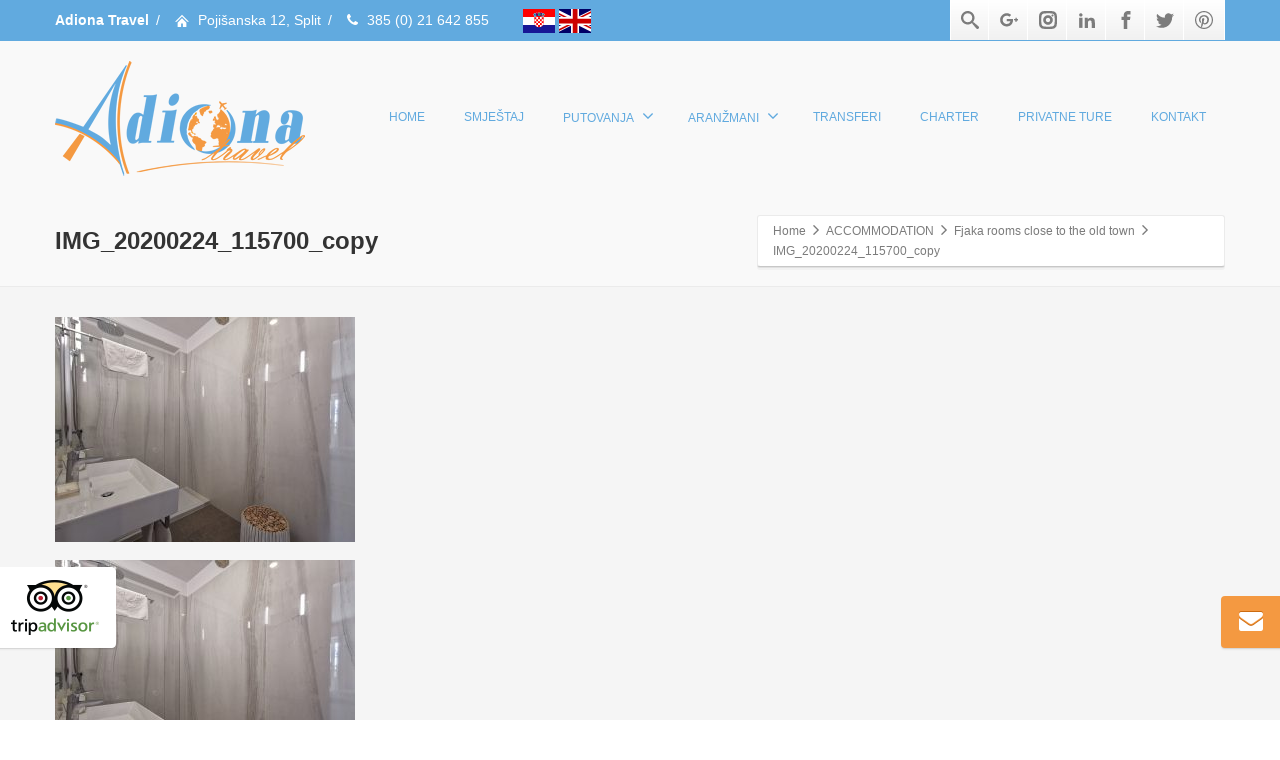

--- FILE ---
content_type: text/html; charset=UTF-8
request_url: https://adionatravel.hr/accommodation/fjaka-rooms-close-to-the-old-town/img_20200224_115700_copy/
body_size: 17821
content:
<!DOCTYPE html>
<!--[if lt IE 7]>      <html class="no-js html-loading wf-active ie old-browser lt-ie10 lt-ie9 lt-ie8 lt-ie7 responsive" lang="en-US"> <![endif]-->
<!--[if IE 7]>         <html class="no-js html-loading wf-active ie old-browser ie7 lt-ie10 lt-ie9 lt-ie8 responsive" lang="en-US"> <![endif]-->
<!--[if IE 8]>         <html class="no-js html-loading wf-active ie old-browser ie8 lt-ie10 lt-ie9 responsive" lang="en-US"> <![endif]-->
<!--[if IE 9]>         <html class="no-js html-loading wf-active ie modern-browser ie9 lt-ie10 responsive" lang="en-US"> <![endif]-->
<!--[if gt IE 9]><!--> <html class="no-js html-loading wf-active modern-browser responsive" lang="en-US"> <!--<![endif]-->
<head>
<meta http-equiv="Content-Type" content="text/html; charset=utf-8">
<meta name="google-site-verification" content="Zxi0ue1siVuFEQAA_CQbCIqJA8aTMy0P53JRwbiU2xY" />

<meta name="viewport" content="width=device-width, maximum-scale=1.0, minimum-scale=1.0">
<title itemprop="name">IMG_20200224_115700_copy - Adiona Travel</title>

<!-- W3TC-include-js-head -->
<!--[if IE 8]>
<meta http-equiv="X-UA-Compatible" content="IE=edge,chrome=1">
<![endif]-->
<meta name='robots' content='index, follow, max-image-preview:large, max-snippet:-1, max-video-preview:-1' />

	<!-- This site is optimized with the Yoast SEO plugin v21.7 - https://yoast.com/wordpress/plugins/seo/ -->
	<link rel="canonical" href="https://adionatravel.hr/accommodation/fjaka-rooms-close-to-the-old-town/img_20200224_115700_copy/" />
	<meta property="og:locale" content="en_US" />
	<meta property="og:type" content="article" />
	<meta property="og:title" content="IMG_20200224_115700_copy - Adiona Travel" />
	<meta property="og:url" content="https://adionatravel.hr/accommodation/fjaka-rooms-close-to-the-old-town/img_20200224_115700_copy/" />
	<meta property="og:site_name" content="Adiona Travel" />
	<meta property="og:image" content="https://adionatravel.hr/accommodation/fjaka-rooms-close-to-the-old-town/img_20200224_115700_copy" />
	<meta property="og:image:width" content="1440" />
	<meta property="og:image:height" content="1080" />
	<meta property="og:image:type" content="image/jpeg" />
	<meta name="twitter:card" content="summary_large_image" />
	<script type="application/ld+json" class="yoast-schema-graph">{"@context":"https://schema.org","@graph":[{"@type":"WebPage","@id":"https://adionatravel.hr/accommodation/fjaka-rooms-close-to-the-old-town/img_20200224_115700_copy/","url":"https://adionatravel.hr/accommodation/fjaka-rooms-close-to-the-old-town/img_20200224_115700_copy/","name":"IMG_20200224_115700_copy - Adiona Travel","isPartOf":{"@id":"https://adionatravel.hr/en/#website"},"primaryImageOfPage":{"@id":"https://adionatravel.hr/accommodation/fjaka-rooms-close-to-the-old-town/img_20200224_115700_copy/#primaryimage"},"image":{"@id":"https://adionatravel.hr/accommodation/fjaka-rooms-close-to-the-old-town/img_20200224_115700_copy/#primaryimage"},"thumbnailUrl":"https://adionatravel.hr/wp-content/uploads/2021/08/IMG_20200224_115700_copy.jpeg","datePublished":"2021-08-27T08:42:45+00:00","dateModified":"2021-08-27T08:42:45+00:00","breadcrumb":{"@id":"https://adionatravel.hr/accommodation/fjaka-rooms-close-to-the-old-town/img_20200224_115700_copy/#breadcrumb"},"inLanguage":"en-US","potentialAction":[{"@type":"ReadAction","target":["https://adionatravel.hr/accommodation/fjaka-rooms-close-to-the-old-town/img_20200224_115700_copy/"]}]},{"@type":"ImageObject","inLanguage":"en-US","@id":"https://adionatravel.hr/accommodation/fjaka-rooms-close-to-the-old-town/img_20200224_115700_copy/#primaryimage","url":"https://adionatravel.hr/wp-content/uploads/2021/08/IMG_20200224_115700_copy.jpeg","contentUrl":"https://adionatravel.hr/wp-content/uploads/2021/08/IMG_20200224_115700_copy.jpeg","width":1440,"height":1080},{"@type":"BreadcrumbList","@id":"https://adionatravel.hr/accommodation/fjaka-rooms-close-to-the-old-town/img_20200224_115700_copy/#breadcrumb","itemListElement":[{"@type":"ListItem","position":1,"name":"Početna stranica","item":"https://adionatravel.hr/"},{"@type":"ListItem","position":2,"name":"Fjaka rooms close to the old town","item":"https://adionatravel.hr/accommodation/fjaka-rooms-close-to-the-old-town/"},{"@type":"ListItem","position":3,"name":"IMG_20200224_115700_copy"}]},{"@type":"WebSite","@id":"https://adionatravel.hr/en/#website","url":"https://adionatravel.hr/en/","name":"Adiona Travel","description":"Putovanja, aranžmani, privatni smještaj","potentialAction":[{"@type":"SearchAction","target":{"@type":"EntryPoint","urlTemplate":"https://adionatravel.hr/en/?s={search_term_string}"},"query-input":"required name=search_term_string"}],"inLanguage":"en-US"}]}</script>
	<!-- / Yoast SEO plugin. -->


<link rel='dns-prefetch' href='//ajax.googleapis.com' />
<link rel="alternate" type="application/rss+xml" title="Adiona Travel &raquo; Feed" href="https://adionatravel.hr/feed/" />
<link rel="alternate" type="application/rss+xml" title="Adiona Travel &raquo; Comments Feed" href="https://adionatravel.hr/comments/feed/" />
<link rel="alternate" type="application/rss+xml" title="Adiona Travel &raquo; IMG_20200224_115700_copy Comments Feed" href="https://adionatravel.hr/accommodation/fjaka-rooms-close-to-the-old-town/img_20200224_115700_copy/feed/" />
<script type="text/javascript">
/* <![CDATA[ */
window._wpemojiSettings = {"baseUrl":"https:\/\/s.w.org\/images\/core\/emoji\/14.0.0\/72x72\/","ext":".png","svgUrl":"https:\/\/s.w.org\/images\/core\/emoji\/14.0.0\/svg\/","svgExt":".svg","source":{"concatemoji":"https:\/\/adionatravel.hr\/wp-includes\/js\/wp-emoji-release.min.js?ver=6.4.7"}};
/*! This file is auto-generated */
!function(i,n){var o,s,e;function c(e){try{var t={supportTests:e,timestamp:(new Date).valueOf()};sessionStorage.setItem(o,JSON.stringify(t))}catch(e){}}function p(e,t,n){e.clearRect(0,0,e.canvas.width,e.canvas.height),e.fillText(t,0,0);var t=new Uint32Array(e.getImageData(0,0,e.canvas.width,e.canvas.height).data),r=(e.clearRect(0,0,e.canvas.width,e.canvas.height),e.fillText(n,0,0),new Uint32Array(e.getImageData(0,0,e.canvas.width,e.canvas.height).data));return t.every(function(e,t){return e===r[t]})}function u(e,t,n){switch(t){case"flag":return n(e,"\ud83c\udff3\ufe0f\u200d\u26a7\ufe0f","\ud83c\udff3\ufe0f\u200b\u26a7\ufe0f")?!1:!n(e,"\ud83c\uddfa\ud83c\uddf3","\ud83c\uddfa\u200b\ud83c\uddf3")&&!n(e,"\ud83c\udff4\udb40\udc67\udb40\udc62\udb40\udc65\udb40\udc6e\udb40\udc67\udb40\udc7f","\ud83c\udff4\u200b\udb40\udc67\u200b\udb40\udc62\u200b\udb40\udc65\u200b\udb40\udc6e\u200b\udb40\udc67\u200b\udb40\udc7f");case"emoji":return!n(e,"\ud83e\udef1\ud83c\udffb\u200d\ud83e\udef2\ud83c\udfff","\ud83e\udef1\ud83c\udffb\u200b\ud83e\udef2\ud83c\udfff")}return!1}function f(e,t,n){var r="undefined"!=typeof WorkerGlobalScope&&self instanceof WorkerGlobalScope?new OffscreenCanvas(300,150):i.createElement("canvas"),a=r.getContext("2d",{willReadFrequently:!0}),o=(a.textBaseline="top",a.font="600 32px Arial",{});return e.forEach(function(e){o[e]=t(a,e,n)}),o}function t(e){var t=i.createElement("script");t.src=e,t.defer=!0,i.head.appendChild(t)}"undefined"!=typeof Promise&&(o="wpEmojiSettingsSupports",s=["flag","emoji"],n.supports={everything:!0,everythingExceptFlag:!0},e=new Promise(function(e){i.addEventListener("DOMContentLoaded",e,{once:!0})}),new Promise(function(t){var n=function(){try{var e=JSON.parse(sessionStorage.getItem(o));if("object"==typeof e&&"number"==typeof e.timestamp&&(new Date).valueOf()<e.timestamp+604800&&"object"==typeof e.supportTests)return e.supportTests}catch(e){}return null}();if(!n){if("undefined"!=typeof Worker&&"undefined"!=typeof OffscreenCanvas&&"undefined"!=typeof URL&&URL.createObjectURL&&"undefined"!=typeof Blob)try{var e="postMessage("+f.toString()+"("+[JSON.stringify(s),u.toString(),p.toString()].join(",")+"));",r=new Blob([e],{type:"text/javascript"}),a=new Worker(URL.createObjectURL(r),{name:"wpTestEmojiSupports"});return void(a.onmessage=function(e){c(n=e.data),a.terminate(),t(n)})}catch(e){}c(n=f(s,u,p))}t(n)}).then(function(e){for(var t in e)n.supports[t]=e[t],n.supports.everything=n.supports.everything&&n.supports[t],"flag"!==t&&(n.supports.everythingExceptFlag=n.supports.everythingExceptFlag&&n.supports[t]);n.supports.everythingExceptFlag=n.supports.everythingExceptFlag&&!n.supports.flag,n.DOMReady=!1,n.readyCallback=function(){n.DOMReady=!0}}).then(function(){return e}).then(function(){var e;n.supports.everything||(n.readyCallback(),(e=n.source||{}).concatemoji?t(e.concatemoji):e.wpemoji&&e.twemoji&&(t(e.twemoji),t(e.wpemoji)))}))}((window,document),window._wpemojiSettings);
/* ]]> */
</script>
<script type="text/javascript" src="//use.typekit.net/pgb4snz.js"></script>
<script type="text/javascript">try{Typekit.load({
     active: function() {}
});}catch(e){}</script><style id='wp-emoji-styles-inline-css' type='text/css'>

	img.wp-smiley, img.emoji {
		display: inline !important;
		border: none !important;
		box-shadow: none !important;
		height: 1em !important;
		width: 1em !important;
		margin: 0 0.07em !important;
		vertical-align: -0.1em !important;
		background: none !important;
		padding: 0 !important;
	}
</style>
<link rel='stylesheet' id='wp-block-library-css' href='https://adionatravel.hr/wp-includes/css/dist/block-library/style.min.css?ver=6.4.7' type='text/css' media='all' />
<style id='classic-theme-styles-inline-css' type='text/css'>
/*! This file is auto-generated */
.wp-block-button__link{color:#fff;background-color:#32373c;border-radius:9999px;box-shadow:none;text-decoration:none;padding:calc(.667em + 2px) calc(1.333em + 2px);font-size:1.125em}.wp-block-file__button{background:#32373c;color:#fff;text-decoration:none}
</style>
<style id='global-styles-inline-css' type='text/css'>
body{--wp--preset--color--black: #000000;--wp--preset--color--cyan-bluish-gray: #abb8c3;--wp--preset--color--white: #ffffff;--wp--preset--color--pale-pink: #f78da7;--wp--preset--color--vivid-red: #cf2e2e;--wp--preset--color--luminous-vivid-orange: #ff6900;--wp--preset--color--luminous-vivid-amber: #fcb900;--wp--preset--color--light-green-cyan: #7bdcb5;--wp--preset--color--vivid-green-cyan: #00d084;--wp--preset--color--pale-cyan-blue: #8ed1fc;--wp--preset--color--vivid-cyan-blue: #0693e3;--wp--preset--color--vivid-purple: #9b51e0;--wp--preset--gradient--vivid-cyan-blue-to-vivid-purple: linear-gradient(135deg,rgba(6,147,227,1) 0%,rgb(155,81,224) 100%);--wp--preset--gradient--light-green-cyan-to-vivid-green-cyan: linear-gradient(135deg,rgb(122,220,180) 0%,rgb(0,208,130) 100%);--wp--preset--gradient--luminous-vivid-amber-to-luminous-vivid-orange: linear-gradient(135deg,rgba(252,185,0,1) 0%,rgba(255,105,0,1) 100%);--wp--preset--gradient--luminous-vivid-orange-to-vivid-red: linear-gradient(135deg,rgba(255,105,0,1) 0%,rgb(207,46,46) 100%);--wp--preset--gradient--very-light-gray-to-cyan-bluish-gray: linear-gradient(135deg,rgb(238,238,238) 0%,rgb(169,184,195) 100%);--wp--preset--gradient--cool-to-warm-spectrum: linear-gradient(135deg,rgb(74,234,220) 0%,rgb(151,120,209) 20%,rgb(207,42,186) 40%,rgb(238,44,130) 60%,rgb(251,105,98) 80%,rgb(254,248,76) 100%);--wp--preset--gradient--blush-light-purple: linear-gradient(135deg,rgb(255,206,236) 0%,rgb(152,150,240) 100%);--wp--preset--gradient--blush-bordeaux: linear-gradient(135deg,rgb(254,205,165) 0%,rgb(254,45,45) 50%,rgb(107,0,62) 100%);--wp--preset--gradient--luminous-dusk: linear-gradient(135deg,rgb(255,203,112) 0%,rgb(199,81,192) 50%,rgb(65,88,208) 100%);--wp--preset--gradient--pale-ocean: linear-gradient(135deg,rgb(255,245,203) 0%,rgb(182,227,212) 50%,rgb(51,167,181) 100%);--wp--preset--gradient--electric-grass: linear-gradient(135deg,rgb(202,248,128) 0%,rgb(113,206,126) 100%);--wp--preset--gradient--midnight: linear-gradient(135deg,rgb(2,3,129) 0%,rgb(40,116,252) 100%);--wp--preset--font-size--small: 13px;--wp--preset--font-size--medium: 20px;--wp--preset--font-size--large: 36px;--wp--preset--font-size--x-large: 42px;--wp--preset--spacing--20: 0.44rem;--wp--preset--spacing--30: 0.67rem;--wp--preset--spacing--40: 1rem;--wp--preset--spacing--50: 1.5rem;--wp--preset--spacing--60: 2.25rem;--wp--preset--spacing--70: 3.38rem;--wp--preset--spacing--80: 5.06rem;--wp--preset--shadow--natural: 6px 6px 9px rgba(0, 0, 0, 0.2);--wp--preset--shadow--deep: 12px 12px 50px rgba(0, 0, 0, 0.4);--wp--preset--shadow--sharp: 6px 6px 0px rgba(0, 0, 0, 0.2);--wp--preset--shadow--outlined: 6px 6px 0px -3px rgba(255, 255, 255, 1), 6px 6px rgba(0, 0, 0, 1);--wp--preset--shadow--crisp: 6px 6px 0px rgba(0, 0, 0, 1);}:where(.is-layout-flex){gap: 0.5em;}:where(.is-layout-grid){gap: 0.5em;}body .is-layout-flow > .alignleft{float: left;margin-inline-start: 0;margin-inline-end: 2em;}body .is-layout-flow > .alignright{float: right;margin-inline-start: 2em;margin-inline-end: 0;}body .is-layout-flow > .aligncenter{margin-left: auto !important;margin-right: auto !important;}body .is-layout-constrained > .alignleft{float: left;margin-inline-start: 0;margin-inline-end: 2em;}body .is-layout-constrained > .alignright{float: right;margin-inline-start: 2em;margin-inline-end: 0;}body .is-layout-constrained > .aligncenter{margin-left: auto !important;margin-right: auto !important;}body .is-layout-constrained > :where(:not(.alignleft):not(.alignright):not(.alignfull)){max-width: var(--wp--style--global--content-size);margin-left: auto !important;margin-right: auto !important;}body .is-layout-constrained > .alignwide{max-width: var(--wp--style--global--wide-size);}body .is-layout-flex{display: flex;}body .is-layout-flex{flex-wrap: wrap;align-items: center;}body .is-layout-flex > *{margin: 0;}body .is-layout-grid{display: grid;}body .is-layout-grid > *{margin: 0;}:where(.wp-block-columns.is-layout-flex){gap: 2em;}:where(.wp-block-columns.is-layout-grid){gap: 2em;}:where(.wp-block-post-template.is-layout-flex){gap: 1.25em;}:where(.wp-block-post-template.is-layout-grid){gap: 1.25em;}.has-black-color{color: var(--wp--preset--color--black) !important;}.has-cyan-bluish-gray-color{color: var(--wp--preset--color--cyan-bluish-gray) !important;}.has-white-color{color: var(--wp--preset--color--white) !important;}.has-pale-pink-color{color: var(--wp--preset--color--pale-pink) !important;}.has-vivid-red-color{color: var(--wp--preset--color--vivid-red) !important;}.has-luminous-vivid-orange-color{color: var(--wp--preset--color--luminous-vivid-orange) !important;}.has-luminous-vivid-amber-color{color: var(--wp--preset--color--luminous-vivid-amber) !important;}.has-light-green-cyan-color{color: var(--wp--preset--color--light-green-cyan) !important;}.has-vivid-green-cyan-color{color: var(--wp--preset--color--vivid-green-cyan) !important;}.has-pale-cyan-blue-color{color: var(--wp--preset--color--pale-cyan-blue) !important;}.has-vivid-cyan-blue-color{color: var(--wp--preset--color--vivid-cyan-blue) !important;}.has-vivid-purple-color{color: var(--wp--preset--color--vivid-purple) !important;}.has-black-background-color{background-color: var(--wp--preset--color--black) !important;}.has-cyan-bluish-gray-background-color{background-color: var(--wp--preset--color--cyan-bluish-gray) !important;}.has-white-background-color{background-color: var(--wp--preset--color--white) !important;}.has-pale-pink-background-color{background-color: var(--wp--preset--color--pale-pink) !important;}.has-vivid-red-background-color{background-color: var(--wp--preset--color--vivid-red) !important;}.has-luminous-vivid-orange-background-color{background-color: var(--wp--preset--color--luminous-vivid-orange) !important;}.has-luminous-vivid-amber-background-color{background-color: var(--wp--preset--color--luminous-vivid-amber) !important;}.has-light-green-cyan-background-color{background-color: var(--wp--preset--color--light-green-cyan) !important;}.has-vivid-green-cyan-background-color{background-color: var(--wp--preset--color--vivid-green-cyan) !important;}.has-pale-cyan-blue-background-color{background-color: var(--wp--preset--color--pale-cyan-blue) !important;}.has-vivid-cyan-blue-background-color{background-color: var(--wp--preset--color--vivid-cyan-blue) !important;}.has-vivid-purple-background-color{background-color: var(--wp--preset--color--vivid-purple) !important;}.has-black-border-color{border-color: var(--wp--preset--color--black) !important;}.has-cyan-bluish-gray-border-color{border-color: var(--wp--preset--color--cyan-bluish-gray) !important;}.has-white-border-color{border-color: var(--wp--preset--color--white) !important;}.has-pale-pink-border-color{border-color: var(--wp--preset--color--pale-pink) !important;}.has-vivid-red-border-color{border-color: var(--wp--preset--color--vivid-red) !important;}.has-luminous-vivid-orange-border-color{border-color: var(--wp--preset--color--luminous-vivid-orange) !important;}.has-luminous-vivid-amber-border-color{border-color: var(--wp--preset--color--luminous-vivid-amber) !important;}.has-light-green-cyan-border-color{border-color: var(--wp--preset--color--light-green-cyan) !important;}.has-vivid-green-cyan-border-color{border-color: var(--wp--preset--color--vivid-green-cyan) !important;}.has-pale-cyan-blue-border-color{border-color: var(--wp--preset--color--pale-cyan-blue) !important;}.has-vivid-cyan-blue-border-color{border-color: var(--wp--preset--color--vivid-cyan-blue) !important;}.has-vivid-purple-border-color{border-color: var(--wp--preset--color--vivid-purple) !important;}.has-vivid-cyan-blue-to-vivid-purple-gradient-background{background: var(--wp--preset--gradient--vivid-cyan-blue-to-vivid-purple) !important;}.has-light-green-cyan-to-vivid-green-cyan-gradient-background{background: var(--wp--preset--gradient--light-green-cyan-to-vivid-green-cyan) !important;}.has-luminous-vivid-amber-to-luminous-vivid-orange-gradient-background{background: var(--wp--preset--gradient--luminous-vivid-amber-to-luminous-vivid-orange) !important;}.has-luminous-vivid-orange-to-vivid-red-gradient-background{background: var(--wp--preset--gradient--luminous-vivid-orange-to-vivid-red) !important;}.has-very-light-gray-to-cyan-bluish-gray-gradient-background{background: var(--wp--preset--gradient--very-light-gray-to-cyan-bluish-gray) !important;}.has-cool-to-warm-spectrum-gradient-background{background: var(--wp--preset--gradient--cool-to-warm-spectrum) !important;}.has-blush-light-purple-gradient-background{background: var(--wp--preset--gradient--blush-light-purple) !important;}.has-blush-bordeaux-gradient-background{background: var(--wp--preset--gradient--blush-bordeaux) !important;}.has-luminous-dusk-gradient-background{background: var(--wp--preset--gradient--luminous-dusk) !important;}.has-pale-ocean-gradient-background{background: var(--wp--preset--gradient--pale-ocean) !important;}.has-electric-grass-gradient-background{background: var(--wp--preset--gradient--electric-grass) !important;}.has-midnight-gradient-background{background: var(--wp--preset--gradient--midnight) !important;}.has-small-font-size{font-size: var(--wp--preset--font-size--small) !important;}.has-medium-font-size{font-size: var(--wp--preset--font-size--medium) !important;}.has-large-font-size{font-size: var(--wp--preset--font-size--large) !important;}.has-x-large-font-size{font-size: var(--wp--preset--font-size--x-large) !important;}
.wp-block-navigation a:where(:not(.wp-element-button)){color: inherit;}
:where(.wp-block-post-template.is-layout-flex){gap: 1.25em;}:where(.wp-block-post-template.is-layout-grid){gap: 1.25em;}
:where(.wp-block-columns.is-layout-flex){gap: 2em;}:where(.wp-block-columns.is-layout-grid){gap: 2em;}
.wp-block-pullquote{font-size: 1.5em;line-height: 1.6;}
</style>
<link rel='stylesheet' id='cf7-style-frontend-style-css' href='https://adionatravel.hr/wp-content/plugins/contact-form-7-style/css/frontend.css?ver=3.1.8' type='text/css' media='all' />
<link rel='stylesheet' id='cf7-style-responsive-style-css' href='https://adionatravel.hr/wp-content/plugins/contact-form-7-style/css/responsive.css?ver=3.1.8' type='text/css' media='all' />
<link rel='stylesheet' id='contact-form-7-css' href='https://adionatravel.hr/wp-content/plugins/contact-form-7/includes/css/styles.css?ver=5.8.5' type='text/css' media='all' />
<link rel='stylesheet' id='jquery-ui-theme-css' href='https://ajax.googleapis.com/ajax/libs/jqueryui/1.11.4/themes/smoothness/jquery-ui.min.css?ver=1.11.4' type='text/css' media='all' />
<link rel='stylesheet' id='jquery-ui-timepicker-css' href='https://adionatravel.hr/wp-content/plugins/contact-form-7-datepicker/js/jquery-ui-timepicker/jquery-ui-timepicker-addon.min.css?ver=6.4.7' type='text/css' media='all' />
<link rel='stylesheet' id='tb-jquery-ui-theme-css' href='https://ajax.googleapis.com/ajax/libs/jqueryui/1.10.3/themes/cupertino/jquery-ui.min.css?ver=6.4.7' type='text/css' media='all' />
<link rel='stylesheet' id='gdpr-css' href='https://adionatravel.hr/wp-content/plugins/gdpr/dist/css/public.css?ver=2.1.2' type='text/css' media='all' />
<link rel='stylesheet' id='rs-plugin-settings-css' href='https://adionatravel.hr/wp-content/plugins/revslider/public/assets/css/rs6.css?ver=6.1.2' type='text/css' media='all' />
<style id='rs-plugin-settings-inline-css' type='text/css'>
.tp-caption.caption-primary{font-weight:300;font-size:30px;line-height:36px}.tp-caption.caption-white-background{padding:10px 20px;-moz-border-radius:3px;-webkit-border-radius:3px;border-radius:3px;font-weight:300;font-size:24px;line-height:30px;color:#0197ec;background-color:#fff;-webkit-box-shadow:0 1px 2px rgba(0,0,0,.25);-moz-box-shadow:0 1px 2px rgba(0,0,0,.25);box-shadow:0 1px 2px rgba(0,0,0,.25)}.tp-caption.caption-long-text{font-weight:300;font-size:20px;line-height:24px;color:#333;text-align:justify}.tp-caption.noshadow{}.tp-caption a{color:#ff7302;text-shadow:none;-webkit-transition:all 0.2s ease-out;-moz-transition:all 0.2s ease-out;-o-transition:all 0.2s ease-out;-ms-transition:all 0.2s ease-out}.tp-caption a:hover{color:#ffa902}
</style>
<link rel='stylesheet' id='wpt-custom-login-css' href='https://adionatravel.hr/wp-content/plugins/wpt-login/css/custom-login.css?ver=6.4.7' type='text/css' media='all' />
<link rel='stylesheet' id='easy_table_style-css' href='https://adionatravel.hr/wp-content/plugins/easy-table/themes/cuscosky/style.css?ver=1.6' type='text/css' media='all' />
<link rel='stylesheet' id='theme-frontend-style-css' href='https://adionatravel.hr/wp-content/themes/envision/lib/css/style.min.css?ver=2.9.1' type='text/css' media='all' />
<link rel='stylesheet' id='theme-bootstrap-responsive-1170-css' href='https://adionatravel.hr/wp-content/themes/envision/lib/css/bootstrap-responsive-1170.min.css?ver=2.9.1' type='text/css' media='all' />
<link rel='stylesheet' id='theme-fontawesome-css' href='https://adionatravel.hr/wp-content/themes/envision/includes/modules/module.fontawesome/source/css/font-awesome.min.css?ver=2.9.1' type='text/css' media='all' />
<link rel='stylesheet' id='theme-icomoon-css' href='https://adionatravel.hr/wp-content/themes/envision/includes/modules/module.icomoon/source/css/icomoon.css?ver=2.9.1' type='text/css' media='all' />
<link rel='stylesheet' id='theme-skin' href='https://adionatravel.hr/wp-content/uploads/2019/12/Default-Skin_6aeb6ceef57bac24fe40bfc568b6ce77.css?0fUB2gOsOO' type='text/css' media='all'/>
<script type='text/javascript'>
/* <![CDATA[ */
var CloudFwOp = {"themeurl":"https:\/\/adionatravel.hr\/wp-content\/themes\/envision","ajaxUrl":"https:\/\/adionatravel.hr\/wp-admin\/admin-ajax.php","device":"widescreen","RTL":false,"SSL":true,"protocol":"https","responsive":true,"lang":"en-US","sticky_header":true,"header_overlapping":true,"navigation_event":"hover","sticky_header_offset":0,"nav_hover_delay":"0","uniform_elements":true,"disable_prettyphoto_on_mobile":true,"text_close":"Close","gallery_overlay_opacity":90};
/* ]]> */
</script>
<script type="text/javascript" src="https://adionatravel.hr/wp-includes/js/jquery/jquery.min.js?ver=3.7.1" id="jquery-core-js"></script>
<script type="text/javascript" src="https://adionatravel.hr/wp-includes/js/jquery/jquery-migrate.min.js?ver=3.4.1" id="jquery-migrate-js"></script>
<script type="text/javascript" id="gdpr-js-extra">
/* <![CDATA[ */
var GDPR = {"ajaxurl":"https:\/\/adionatravel.hr\/wp-admin\/admin-ajax.php","logouturl":"","i18n":{"aborting":"Aborting","logging_out":"You are being logged out.","continue":"Continue","cancel":"Cancel","ok":"OK","close_account":"Close your account?","close_account_warning":"Your account will be closed and all data will be permanently deleted and cannot be recovered. Are you sure?","are_you_sure":"Are you sure?","policy_disagree":"By disagreeing you will no longer have access to our site and will be logged out."},"is_user_logged_in":"","refresh":"1"};
/* ]]> */
</script>
<script type="text/javascript" src="https://adionatravel.hr/wp-content/plugins/gdpr/dist/js/public.js?ver=2.1.2" id="gdpr-js"></script>
<script type="text/javascript" src="https://adionatravel.hr/wp-content/plugins/revslider/public/assets/js/revolution.tools.min.js?ver=6.0" id="tp-tools-js"></script>
<script type="text/javascript" src="https://adionatravel.hr/wp-content/plugins/revslider/public/assets/js/rs6.min.js?ver=6.1.2" id="revmin-js"></script>
<link rel="https://api.w.org/" href="https://adionatravel.hr/wp-json/" /><link rel="alternate" type="application/json" href="https://adionatravel.hr/wp-json/wp/v2/media/20767" /><link rel="EditURI" type="application/rsd+xml" title="RSD" href="https://adionatravel.hr/xmlrpc.php?rsd" />
<link rel='shortlink' href='https://adionatravel.hr/?p=20767' />
<link rel="alternate" type="application/json+oembed" href="https://adionatravel.hr/wp-json/oembed/1.0/embed?url=https%3A%2F%2Fadionatravel.hr%2Faccommodation%2Ffjaka-rooms-close-to-the-old-town%2Fimg_20200224_115700_copy%2F" />
<link rel="alternate" type="text/xml+oembed" href="https://adionatravel.hr/wp-json/oembed/1.0/embed?url=https%3A%2F%2Fadionatravel.hr%2Faccommodation%2Ffjaka-rooms-close-to-the-old-town%2Fimg_20200224_115700_copy%2F&#038;format=xml" />

<style class='cf7-style' media='screen' type='text/css'>

</style>
<meta name="generator" content="Powered by Slider Revolution 6.1.2 - responsive, Mobile-Friendly Slider Plugin for WordPress with comfortable drag and drop interface." />
<link rel="shortcut icon" href="https://adionatravel.hr/wp-content/uploads/2016/03/logo-Abe.png" />

<style id="dynamic-css" type="text/css">@media ( min-width: 979px ) { .modern-browser #header-container.stuck #logo img {height: 67px;  margin-top: 20px !important;  margin-bottom: 20px !important;}  }#titlebar {background-image: url('https://envision.wptation.com/wp-content/uploads/2013/07/alt-bg-1.jpg');  -webkit-background-size: cover; -moz-background-size: cover; -o-background-size: cover; background-size: cover; filter: progid:DXImageTransform.Microsoft.AlphaImageLoader(src='https://envision.wptation.com/wp-content/uploads/2013/07/alt-bg-1.jpg',sizingMethod='scale'); -ms-filter: "progid:DXImageTransform.Microsoft.AlphaImageLoader(src='https://envision.wptation.com/wp-content/uploads/2013/07/alt-bg-1.jpg', sizingMethod='scale')";} html .btn-ppwjof29n6 {color: #ffffff !important;  background-color:#ffffff; background-image: none ;  border: 1px solid #ffffff !important;}html .btn-ppwjof29n6:hover,html .btn-ppwjof29n6:focus,html .btn-ppwjof29n6:active,html .btn-ppwjof29n6:disabled,html .btn-ppwjof29n6[disabled] {color: #ffffff !important;  background-color:#ffffff !important; background-image: none  !important;  border: 1px solid #ffffff !important;}</style>

<style id="custom-css" type="text/css">#header-container {
    background-color: rgba(250,250,250,0.9);
}

.ui--content-box .ui--content-box-overlay div.center .btn {
    display: none;
}

html .btn.btn-mini {
    display: none;
}

.grecaptcha-badge { 
    visibility: hidden;
}</style><meta name="google-site-verification" content="N9Ep-xdOCT9OivZFD51ATwXytEG9Stxqknljd9xSw54" />

<div id="fb-root"></div>
<script>(function(d, s, id) {
  var js, fjs = d.getElementsByTagName(s)[0];
  if (d.getElementById(id)) return;
  js = d.createElement(s); js.id = id;
  js.src = "//connect.facebook.net/hr_HR/sdk.js#xfbml=1&version=v2.8";
  fjs.parentNode.insertBefore(js, fjs);
}(document, 'script', 'facebook-jssdk'));</script>

<meta name="p:domain_verify" content="c82b5b26a26a66746e61a272ba210034"/>
<script type="text/javascript">function setREVStartSize(t){try{var h,e=document.getElementById(t.c).parentNode.offsetWidth;if(e=0===e||isNaN(e)?window.innerWidth:e,t.tabw=void 0===t.tabw?0:parseInt(t.tabw),t.thumbw=void 0===t.thumbw?0:parseInt(t.thumbw),t.tabh=void 0===t.tabh?0:parseInt(t.tabh),t.thumbh=void 0===t.thumbh?0:parseInt(t.thumbh),t.tabhide=void 0===t.tabhide?0:parseInt(t.tabhide),t.thumbhide=void 0===t.thumbhide?0:parseInt(t.thumbhide),t.mh=void 0===t.mh||""==t.mh||"auto"===t.mh?0:parseInt(t.mh,0),"fullscreen"===t.layout||"fullscreen"===t.l)h=Math.max(t.mh,window.innerHeight);else{for(var i in t.gw=Array.isArray(t.gw)?t.gw:[t.gw],t.rl)void 0!==t.gw[i]&&0!==t.gw[i]||(t.gw[i]=t.gw[i-1]);for(var i in t.gh=void 0===t.el||""===t.el||Array.isArray(t.el)&&0==t.el.length?t.gh:t.el,t.gh=Array.isArray(t.gh)?t.gh:[t.gh],t.rl)void 0!==t.gh[i]&&0!==t.gh[i]||(t.gh[i]=t.gh[i-1]);var r,a=new Array(t.rl.length),n=0;for(var i in t.tabw=t.tabhide>=e?0:t.tabw,t.thumbw=t.thumbhide>=e?0:t.thumbw,t.tabh=t.tabhide>=e?0:t.tabh,t.thumbh=t.thumbhide>=e?0:t.thumbh,t.rl)a[i]=t.rl[i]<window.innerWidth?0:t.rl[i];for(var i in r=a[0],a)r>a[i]&&0<a[i]&&(r=a[i],n=i);var d=e>t.gw[n]+t.tabw+t.thumbw?1:(e-(t.tabw+t.thumbw))/t.gw[n];h=t.gh[n]*d+(t.tabh+t.thumbh)}void 0===window.rs_init_css&&(window.rs_init_css=document.head.appendChild(document.createElement("style"))),document.getElementById(t.c).height=h,window.rs_init_css.innerHTML+="#"+t.c+"_wrapper { height: "+h+"px }"}catch(t){console.log("Failure at Presize of Slider:"+t)}};</script>
<link rel="stylesheet" id="dominant-css" href="/wp-content/themes/envision/lib/css/dominant-style.css" type="text/css" media="all" />

<!-- Google Tag Manager -->
<script>(function(w,d,s,l,i){w[l]=w[l]||[];w[l].push({'gtm.start':
new Date().getTime(),event:'gtm.js'});var f=d.getElementsByTagName(s)[0],
j=d.createElement(s),dl=l!='dataLayer'?'&l='+l:'';j.async=true;j.src=
'https://www.googletagmanager.com/gtm.js?id='+i+dl;f.parentNode.insertBefore(j,f);
})(window,document,'script','dataLayer','GTM-N977NW5');</script>
<!-- End Google Tag Manager -->

</head>

<body class="attachment attachment-template-default single single-attachment postid-20767 attachmentid-20767 attachment-jpeg run header-overlapping layout--fullwidth ui--side-panel-position-left ui--mobile-navigation-style-default">
    
<!-- Google Tag Manager (noscript) -->
<noscript><iframe src="https://www.googletagmanager.com/ns.html?id=GTM-N977NW5" height="0" width="0" style="display:none;visibility:hidden"></iframe></noscript>
<!-- End Google Tag Manager (noscript) -->



<div id="side-panel-pusher">

<div id="main-container">

	<div id="page-wrap">

		
		<header id="page-header" class="clearfix">

									            <div id="top-bar" class="clearfix">
                <div id="top-bar-background">
                    <div class="container relative">
                                                <div id="top-bar-text" class="top-bar-sides abs-left">
                            <strong>Adiona Travel</strong>
<div class="helper--seperator">/</div>
<i class="ui--icon icomoon-home-4" style="margin-right: 5px;"></i> Pojišanska 12, Split
<div class="helper--seperator">/</div>
<i class="ui--icon fontawesome-phone" style="margin-right: 5px;"></i> <a href="tel:0038521642855" style="margin-right: 30px;">385 (0) 21 642 855</a>
<a href="#" data-gt-lang="hr" class="gt-current-lang notranslate"><img src="https://adionatravel.hr/wp-content/plugins/gtranslate/flags/svg/hr.svg" width="32" height="32" alt="hr" loading="lazy"> <span></span></a>
<a href="#" data-gt-lang="en" class="notranslate"><img src="https://adionatravel.hr/wp-content/plugins/gtranslate/flags/svg/en.svg" width="32" height="32" alt="en" loading="lazy"> <span></span></a>                        </div>
                        
                        <div id="top-bar-widgets" class="top-bar-sides abs-right">

                            <ul id="widget--search" class="ui-helper-search-widget ui--widget unstyled-all ">
    <li>
        <a href="#" class="ui--gradient ui--gradient-grey on--hover helper--vertical-center-icon">
			<svg class="helper-search-icon" version="1.1" xmlns="http://www.w3.org/2000/svg" width="32" height="32" viewBox="0 0 32 32">
				<path d="M31.008 27.231l-7.58-6.447c-0.784-0.705-1.622-1.029-2.299-0.998 1.789-2.096 2.87-4.815 2.87-7.787 0-6.627-5.373-12-12-12s-12 5.373-12 12 5.373 12 12 12c2.972 0 5.691-1.081 7.787-2.87-0.031 0.677 0.293 1.515 0.998 2.299l6.447 7.58c1.104 1.226 2.907 1.33 4.007 0.23s0.997-2.903-0.23-4.007zM12 20c-4.418 0-8-3.582-8-8s3.582-8 8-8 8 3.582 8 8-3.582 8-8 8z"></path>
			</svg>
        </a>

        <div class="ui--search-form ui--gradient ui--gradient-grey">
			<form action="https://adionatravel.hr/" method="get">
				<input type="text" name="s" value="" class="global-radius" placeholder="Search" />
							</form>
        </div>
    </li>
</ul><ul id="topbar-social-icons" class="ui-socialbar unstyled ui--widget opt--on-hover style--top-bar  ss ui-socialbar-style-default effect--slide borderless"><li class="googleplus ui--gradient ui--gradient-grey ui-socialbar-item ui--animation"><a href="https://plus.google.com/105720641472886099096" class="ui-socialbar-image" target="_blank" title="Google Plus" rel="nofollow"><span class="ui-socialbar-svg "><?xml version="1.0" encoding="utf-8"?>
<!-- Generator: Adobe Illustrator 21.1.0, SVG Export Plug-In . SVG Version: 6.00 Build 0)  -->
<svg version="1.1" id="Layer_1" xmlns="http://www.w3.org/2000/svg" xmlns:xlink="http://www.w3.org/1999/xlink" x="0px" y="0px"
	 viewBox="0 0 32 32" style="enable-background:new 0 0 32 32;" xml:space="preserve">
<path d="M11.9,14.1v4h6.6c-0.3,1.7-2,5-6.6,5c-4,0-7.2-3.3-7.2-7.4s3.3-7.4,7.2-7.4c2.3,0,3.8,1,4.7,1.8l3.2-3.1
	c-2-1.9-4.7-3.1-7.8-3.1C5.4,4.1,0.2,9.3,0.2,15.8s5.2,11.7,11.7,11.7c6.7,0,11.2-4.7,11.2-11.4c0-0.8-0.1-1.4-0.2-1.9L11.9,14.1
	L11.9,14.1z"/>
<path d="M32,14.3h-2.3V12h-2.3v2.3H25v2.3h2.3V19h2.3v-2.3H32V14.3z"/>
</svg>
</span><span class="ui-socialbar-svg-hover ui-socialbar-color-bg"><?xml version="1.0" encoding="utf-8"?>
<!-- Generator: Adobe Illustrator 21.1.0, SVG Export Plug-In . SVG Version: 6.00 Build 0)  -->
<svg version="1.1" id="Layer_1" xmlns="http://www.w3.org/2000/svg" xmlns:xlink="http://www.w3.org/1999/xlink" x="0px" y="0px"
	 viewBox="0 0 32 32" style="enable-background:new 0 0 32 32;" xml:space="preserve">
<path d="M11.9,14.1v4h6.6c-0.3,1.7-2,5-6.6,5c-4,0-7.2-3.3-7.2-7.4s3.3-7.4,7.2-7.4c2.3,0,3.8,1,4.7,1.8l3.2-3.1
	c-2-1.9-4.7-3.1-7.8-3.1C5.4,4.1,0.2,9.3,0.2,15.8s5.2,11.7,11.7,11.7c6.7,0,11.2-4.7,11.2-11.4c0-0.8-0.1-1.4-0.2-1.9L11.9,14.1
	L11.9,14.1z"/>
<path d="M32,14.3h-2.3V12h-2.3v2.3H25v2.3h2.3V19h2.3v-2.3H32V14.3z"/>
</svg>
</span></a></li><li class="instagram ui--gradient ui--gradient-grey ui-socialbar-item ui--animation"><a href="https://www.instagram.com/adionatravelsplit/?hl=hrpinterest" class="ui-socialbar-image" target="_blank" title="Instagram" rel="nofollow"><span class="ui-socialbar-svg "><?xml version="1.0" encoding="utf-8"?>
<!-- Generator: Adobe Illustrator 21.1.0, SVG Export Plug-In . SVG Version: 6.00 Build 0)  -->
<svg version="1.1" id="Layer_1" xmlns="http://www.w3.org/2000/svg" xmlns:xlink="http://www.w3.org/1999/xlink" x="0px" y="0px"
	 viewBox="0 0 32 32" style="enable-background:new 0 0 32 32;" xml:space="preserve">
<path d="M16,4.2c3.8,0,4.3,0,5.8,0.1c1.4,0.1,2.2,0.3,2.7,0.5c0.7,0.3,1.1,0.6,1.6,1.1c0.5,0.5,0.8,1,1.1,1.6
	c0.2,0.5,0.4,1.3,0.5,2.7c0.1,1.5,0.1,2,0.1,5.8s0,4.3-0.1,5.8c-0.1,1.4-0.3,2.2-0.5,2.7c-0.3,0.7-0.6,1.1-1.1,1.6
	c-0.5,0.5-1,0.8-1.6,1.1c-0.5,0.2-1.3,0.4-2.7,0.5c-1.5,0.1-2,0.1-5.8,0.1s-4.3,0-5.8-0.1c-1.4-0.1-2.2-0.3-2.7-0.5
	c-0.7-0.3-1.1-0.6-1.6-1.1c-0.5-0.5-0.8-1-1.1-1.6c-0.2-0.5-0.4-1.3-0.5-2.7c-0.1-1.5-0.1-2-0.1-5.8s0-4.3,0.1-5.8
	C4.4,8.8,4.6,8,4.8,7.5c0.3-0.7,0.6-1.1,1.1-1.6c0.5-0.5,1-0.8,1.6-1.1c0.5-0.2,1.3-0.4,2.7-0.5C11.7,4.3,12.2,4.2,16,4.2L16,4.2z
	 M16,0c-4.3,0-4.9,0-6.6,0.1C7.7,0.2,6.5,0.4,5.5,0.8c-1.1,0.4-2,1-2.8,1.8C1.8,3.6,1.3,4.5,0.8,5.5c-0.4,1-0.7,2.2-0.7,3.9
	C0,11.1,0,11.7,0,16s0,4.9,0.1,6.6c0.1,1.7,0.3,2.9,0.7,3.9c0.4,1.1,1,2,1.9,2.8c0.9,0.9,1.8,1.4,2.8,1.8c1,0.4,2.2,0.7,3.9,0.7
	C11.1,32,11.6,32,16,32s4.9,0,6.6-0.1c1.7-0.1,2.9-0.4,3.9-0.7c1-0.4,1.9-1,2.8-1.8s1.4-1.8,1.8-2.8c0.4-1,0.7-2.2,0.7-3.9
	C32,20.9,32,20.4,32,16s0-4.9-0.1-6.6c-0.1-1.7-0.4-2.9-0.7-3.9c-0.4-1.1-0.9-2-1.8-2.8c-0.9-0.9-1.8-1.4-2.8-1.8
	c-1-0.4-2.2-0.7-3.9-0.7C20.9,0,20.3,0,16,0L16,0L16,0z"/>
<path d="M16,24.5c-4.7,0-8.5-3.8-8.5-8.5c0-4.7,3.8-8.5,8.5-8.5c4.7,0,8.5,3.8,8.5,8.5C24.5,20.7,20.7,24.5,16,24.5z M16,12.1
	c-2.1,0-3.9,1.7-3.9,3.9s1.7,3.9,3.9,3.9s3.9-1.7,3.9-3.9S18.1,12.1,16,12.1z"/>
<path d="M25.9,8c0,1.1-0.9,1.9-1.9,1.9S22.1,9,22.1,8S23,6.1,24,6.1S25.9,6.9,25.9,8z"/>
</svg>
</span><span class="ui-socialbar-svg-hover ui-socialbar-color-bg"><?xml version="1.0" encoding="utf-8"?>
<!-- Generator: Adobe Illustrator 21.1.0, SVG Export Plug-In . SVG Version: 6.00 Build 0)  -->
<svg version="1.1" id="Layer_1" xmlns="http://www.w3.org/2000/svg" xmlns:xlink="http://www.w3.org/1999/xlink" x="0px" y="0px"
	 viewBox="0 0 32 32" style="enable-background:new 0 0 32 32;" xml:space="preserve">
<path d="M16,4.2c3.8,0,4.3,0,5.8,0.1c1.4,0.1,2.2,0.3,2.7,0.5c0.7,0.3,1.1,0.6,1.6,1.1c0.5,0.5,0.8,1,1.1,1.6
	c0.2,0.5,0.4,1.3,0.5,2.7c0.1,1.5,0.1,2,0.1,5.8s0,4.3-0.1,5.8c-0.1,1.4-0.3,2.2-0.5,2.7c-0.3,0.7-0.6,1.1-1.1,1.6
	c-0.5,0.5-1,0.8-1.6,1.1c-0.5,0.2-1.3,0.4-2.7,0.5c-1.5,0.1-2,0.1-5.8,0.1s-4.3,0-5.8-0.1c-1.4-0.1-2.2-0.3-2.7-0.5
	c-0.7-0.3-1.1-0.6-1.6-1.1c-0.5-0.5-0.8-1-1.1-1.6c-0.2-0.5-0.4-1.3-0.5-2.7c-0.1-1.5-0.1-2-0.1-5.8s0-4.3,0.1-5.8
	C4.4,8.8,4.6,8,4.8,7.5c0.3-0.7,0.6-1.1,1.1-1.6c0.5-0.5,1-0.8,1.6-1.1c0.5-0.2,1.3-0.4,2.7-0.5C11.7,4.3,12.2,4.2,16,4.2L16,4.2z
	 M16,0c-4.3,0-4.9,0-6.6,0.1C7.7,0.2,6.5,0.4,5.5,0.8c-1.1,0.4-2,1-2.8,1.8C1.8,3.6,1.3,4.5,0.8,5.5c-0.4,1-0.7,2.2-0.7,3.9
	C0,11.1,0,11.7,0,16s0,4.9,0.1,6.6c0.1,1.7,0.3,2.9,0.7,3.9c0.4,1.1,1,2,1.9,2.8c0.9,0.9,1.8,1.4,2.8,1.8c1,0.4,2.2,0.7,3.9,0.7
	C11.1,32,11.6,32,16,32s4.9,0,6.6-0.1c1.7-0.1,2.9-0.4,3.9-0.7c1-0.4,1.9-1,2.8-1.8s1.4-1.8,1.8-2.8c0.4-1,0.7-2.2,0.7-3.9
	C32,20.9,32,20.4,32,16s0-4.9-0.1-6.6c-0.1-1.7-0.4-2.9-0.7-3.9c-0.4-1.1-0.9-2-1.8-2.8c-0.9-0.9-1.8-1.4-2.8-1.8
	c-1-0.4-2.2-0.7-3.9-0.7C20.9,0,20.3,0,16,0L16,0L16,0z"/>
<path d="M16,24.5c-4.7,0-8.5-3.8-8.5-8.5c0-4.7,3.8-8.5,8.5-8.5c4.7,0,8.5,3.8,8.5,8.5C24.5,20.7,20.7,24.5,16,24.5z M16,12.1
	c-2.1,0-3.9,1.7-3.9,3.9s1.7,3.9,3.9,3.9s3.9-1.7,3.9-3.9S18.1,12.1,16,12.1z"/>
<path d="M25.9,8c0,1.1-0.9,1.9-1.9,1.9S22.1,9,22.1,8S23,6.1,24,6.1S25.9,6.9,25.9,8z"/>
</svg>
</span></a></li><li class="linkedin ui--gradient ui--gradient-grey ui-socialbar-item ui--animation"><a href="https://www.linkedin.com/company/10861946?trk=tyah&amp;trkInfo=clickedVertical%3Acompany%2CclickedEntityId%3A10861946%2Cidx%3A2-2-3%2CtarId%3A1474446773288%2Ctas%3Aadiona%20trave" class="ui-socialbar-image" target="_blank" title="Linkedin" rel="nofollow"><span class="ui-socialbar-svg "><svg version="1.1" xmlns="http://www.w3.org/2000/svg" width="32" height="32" viewBox="0 0 32 32">
	<path d="M12 12h5.535v2.837h0.079c0.77-1.381 2.655-2.837 5.464-2.837 5.842 0 6.922 3.637 6.922 8.367v9.633h-5.769v-8.54c0-2.037-0.042-4.657-3.001-4.657-3.005 0-3.463 2.218-3.463 4.509v8.688h-5.767v-18z"></path>
	<path d="M2 12h6v18h-6v-18z"></path>
	<path d="M8 7c0 1.657-1.343 3-3 3s-3-1.343-3-3c0-1.657 1.343-3 3-3s3 1.343 3 3z"></path>
</svg>
</span><span class="ui-socialbar-svg-hover ui-socialbar-color-bg"><svg version="1.1" xmlns="http://www.w3.org/2000/svg" width="32" height="32" viewBox="0 0 32 32">
	<path d="M12 12h5.535v2.837h0.079c0.77-1.381 2.655-2.837 5.464-2.837 5.842 0 6.922 3.637 6.922 8.367v9.633h-5.769v-8.54c0-2.037-0.042-4.657-3.001-4.657-3.005 0-3.463 2.218-3.463 4.509v8.688h-5.767v-18z"></path>
	<path d="M2 12h6v18h-6v-18z"></path>
	<path d="M8 7c0 1.657-1.343 3-3 3s-3-1.343-3-3c0-1.657 1.343-3 3-3s3 1.343 3 3z"></path>
</svg>
</span></a></li><li class="facebook ui--gradient ui--gradient-grey ui-socialbar-item ui--animation"><a href="https://web.facebook.com/Adiona-travel-519053298293087/" class="ui-socialbar-image" target="_blank" title="Facebook" rel="nofollow"><span class="ui-socialbar-svg "><svg version="1.1" xmlns="http://www.w3.org/2000/svg" width="32" height="32" viewBox="0 0 32 32">
	<path d="M19 6h5v-6h-5c-3.86 0-7 3.14-7 7v3h-4v6h4v16h6v-16h5l1-6h-6v-3c0-0.542 0.458-1 1-1z"></path>
</svg>
</span><span class="ui-socialbar-svg-hover ui-socialbar-color-bg"><svg version="1.1" xmlns="http://www.w3.org/2000/svg" width="32" height="32" viewBox="0 0 32 32">
	<path d="M19 6h5v-6h-5c-3.86 0-7 3.14-7 7v3h-4v6h4v16h6v-16h5l1-6h-6v-3c0-0.542 0.458-1 1-1z"></path>
</svg>
</span></a></li><li class="twitter ui--gradient ui--gradient-grey ui-socialbar-item ui--animation"><a href="https://twitter.com/Adiona_travel" class="ui-socialbar-image" target="_blank" title="Twitter" rel="nofollow"><span class="ui-socialbar-svg "><svg version="1.1" xmlns="http://www.w3.org/2000/svg" width="32" height="32" viewBox="0 0 32 32">
	<path d="M32 7.075c-1.175 0.525-2.444 0.875-3.769 1.031 1.356-0.813 2.394-2.1 2.887-3.631-1.269 0.75-2.675 1.3-4.169 1.594-1.2-1.275-2.906-2.069-4.794-2.069-3.625 0-6.563 2.938-6.563 6.563 0 0.512 0.056 1.012 0.169 1.494-5.456-0.275-10.294-2.888-13.531-6.862-0.563 0.969-0.887 2.1-0.887 3.3 0 2.275 1.156 4.287 2.919 5.463-1.075-0.031-2.087-0.331-2.975-0.819 0 0.025 0 0.056 0 0.081 0 3.181 2.263 5.838 5.269 6.437-0.55 0.15-1.131 0.231-1.731 0.231-0.425 0-0.831-0.044-1.237-0.119 0.838 2.606 3.263 4.506 6.131 4.563-2.25 1.762-5.075 2.813-8.156 2.813-0.531 0-1.050-0.031-1.569-0.094 2.913 1.869 6.362 2.95 10.069 2.95 12.075 0 18.681-10.006 18.681-18.681 0-0.287-0.006-0.569-0.019-0.85 1.281-0.919 2.394-2.075 3.275-3.394z"></path>
</svg>
</span><span class="ui-socialbar-svg-hover ui-socialbar-color-bg"><svg version="1.1" xmlns="http://www.w3.org/2000/svg" width="32" height="32" viewBox="0 0 32 32">
	<path d="M32 7.075c-1.175 0.525-2.444 0.875-3.769 1.031 1.356-0.813 2.394-2.1 2.887-3.631-1.269 0.75-2.675 1.3-4.169 1.594-1.2-1.275-2.906-2.069-4.794-2.069-3.625 0-6.563 2.938-6.563 6.563 0 0.512 0.056 1.012 0.169 1.494-5.456-0.275-10.294-2.888-13.531-6.862-0.563 0.969-0.887 2.1-0.887 3.3 0 2.275 1.156 4.287 2.919 5.463-1.075-0.031-2.087-0.331-2.975-0.819 0 0.025 0 0.056 0 0.081 0 3.181 2.263 5.838 5.269 6.437-0.55 0.15-1.131 0.231-1.731 0.231-0.425 0-0.831-0.044-1.237-0.119 0.838 2.606 3.263 4.506 6.131 4.563-2.25 1.762-5.075 2.813-8.156 2.813-0.531 0-1.050-0.031-1.569-0.094 2.913 1.869 6.362 2.95 10.069 2.95 12.075 0 18.681-10.006 18.681-18.681 0-0.287-0.006-0.569-0.019-0.85 1.281-0.919 2.394-2.075 3.275-3.394z"></path>
</svg>
</span></a></li><li class="pinterest ui--gradient ui--gradient-grey ui-socialbar-item ui--animation"><a href="https://www.pinterest.com/3417a90563355d8c6c631481e6dd8d/" class="ui-socialbar-image" target="_blank" title="Pinterest" rel="nofollow"><span class="ui-socialbar-svg "><svg version="1.1" xmlns="http://www.w3.org/2000/svg" width="32" height="32" viewBox="0 0 32 32">
	<path d="M16 0c-8.825 0-16 7.175-16 16s7.175 16 16 16 16-7.175 16-16-7.175-16-16-16zM16 29.863c-1.431 0-2.806-0.219-4.106-0.619 0.563-0.919 1.412-2.431 1.725-3.631 0.169-0.65 0.863-3.294 0.863-3.294 0.45 0.863 1.775 1.594 3.175 1.594 4.181 0 7.194-3.844 7.194-8.625 0-4.581-3.738-8.006-8.544-8.006-5.981 0-9.156 4.019-9.156 8.387 0 2.031 1.081 4.563 2.813 5.369 0.262 0.125 0.4 0.069 0.463-0.188 0.044-0.194 0.281-1.131 0.387-1.575 0.031-0.137 0.019-0.262-0.094-0.4-0.575-0.694-1.031-1.975-1.031-3.162 0-3.056 2.313-6.019 6.256-6.019 3.406 0 5.788 2.319 5.788 5.637 0 3.75-1.894 6.35-4.356 6.35-1.363 0-2.381-1.125-2.050-2.506 0.394-1.65 1.15-3.425 1.15-4.613 0-1.063-0.569-1.95-1.756-1.95-1.394 0-2.506 1.438-2.506 3.369 0 1.225 0.412 2.056 0.412 2.056s-1.375 5.806-1.625 6.887c-0.281 1.2-0.169 2.881-0.050 3.975-5.156-2.012-8.813-7.025-8.813-12.9 0-7.656 6.206-13.863 13.862-13.863s13.863 6.206 13.863 13.863c0 7.656-6.206 13.863-13.863 13.863z"></path>
</svg>
</span><span class="ui-socialbar-svg-hover ui-socialbar-color-bg"><svg version="1.1" xmlns="http://www.w3.org/2000/svg" width="32" height="32" viewBox="0 0 32 32">
	<path d="M16 0c-8.825 0-16 7.175-16 16s7.175 16 16 16 16-7.175 16-16-7.175-16-16-16zM16 29.863c-1.431 0-2.806-0.219-4.106-0.619 0.563-0.919 1.412-2.431 1.725-3.631 0.169-0.65 0.863-3.294 0.863-3.294 0.45 0.863 1.775 1.594 3.175 1.594 4.181 0 7.194-3.844 7.194-8.625 0-4.581-3.738-8.006-8.544-8.006-5.981 0-9.156 4.019-9.156 8.387 0 2.031 1.081 4.563 2.813 5.369 0.262 0.125 0.4 0.069 0.463-0.188 0.044-0.194 0.281-1.131 0.387-1.575 0.031-0.137 0.019-0.262-0.094-0.4-0.575-0.694-1.031-1.975-1.031-3.162 0-3.056 2.313-6.019 6.256-6.019 3.406 0 5.788 2.319 5.788 5.637 0 3.75-1.894 6.35-4.356 6.35-1.363 0-2.381-1.125-2.050-2.506 0.394-1.65 1.15-3.425 1.15-4.613 0-1.063-0.569-1.95-1.756-1.95-1.394 0-2.506 1.438-2.506 3.369 0 1.225 0.412 2.056 0.412 2.056s-1.375 5.806-1.625 6.887c-0.281 1.2-0.169 2.881-0.050 3.975-5.156-2.012-8.813-7.025-8.813-12.9 0-7.656 6.206-13.863 13.862-13.863s13.863 6.206 13.863 13.863c0 7.656-6.206 13.863-13.863 13.863z"></path>
</svg>
</span></a></li></ul>
                        </div>
                    </div>
                </div>
            </div><!-- /#top-bar -->

			
			<div id="header-container" class="header-style-1 logo-position-left navigation-position-right sticky-logo-position-left sticky-navigation-position-right no-stuck clearfix"  data-responsive="{&quot;css&quot;:{&quot;padding-bottom&quot;:{&quot;phone&quot;:0,&quot;tablet&quot;:20,&quot;widescreen&quot;:0}}}">
				<div id="header-container-background"></div>
								<div class="container relative">
					<div id="logo">
												<a href="https://adionatravel.hr">

							<img  id="logo-desktop" class="visible-desktop " src="https://adionatravel.hr/wp-content/uploads/2016/07/logo.png" data-at2x="https://adionatravel.hr/wp-content/uploads/2016/07/logoret.png" alt="Adiona Travel" style="margin-top: 20px;  margin-bottom: 20px;"/>
<img  id="logo-tablet" class="visible-tablet " src="https://adionatravel.hr/wp-content/uploads/2016/07/logo.png" data-at2x="https://adionatravel.hr/wp-content/uploads/2016/07/logoret.png" alt="Adiona Travel" style="margin-top: 40px;  margin-bottom: 20px;"/>
<img  id="logo-phone" class="visible-phone " src="https://adionatravel.hr/wp-content/uploads/2016/07/logo.png" data-at2x="https://adionatravel.hr/wp-content/uploads/2016/07/logoret.png" alt="Adiona Travel" style="margin-top: 20px;  margin-bottom: 20px;"/>						</a>
													<div id="header-navigation-toggle">
								<a href="javascript:;"><i class="fontawesome-align-justify ui--caret"></i><span class="header-navigation-toogle-text">Navigation</span></a>
							</div>
																	</div><!-- /#logo -->


					
													<nav id="navigation" class="without-navigation-holder ui-row">
							   <ul id="header-navigation" class="sf-menu clearfix unstyled-all"><li id="menu-item-1332" class="menu-item menu-item-type-post_type menu-item-object-page menu-item-home level-0 top-level-item to-right"><a href="https://adionatravel.hr/">HOME</a></li>
<li id="menu-item-18466" class="menu-item menu-item-type-post_type menu-item-object-page level-0 top-level-item to-right"><a href="https://adionatravel.hr/smjestaj/">SMJEŠTAJ</a></li>
<li id="menu-item-1340" class="menu-item menu-item-type-post_type menu-item-object-page menu-item-has-children level-0 top-level-item has-child fallout to-right"><a href="https://adionatravel.hr/putovanja/">PUTOVANJA<i class="ui--caret fontawesome-angle-down px18"></i></a>
<ul class="sub-menu">
	<li id="menu-item-1342" class="menu-item menu-item-type-post_type menu-item-object-page level-1 sub-level-item to-right"><a href="https://adionatravel.hr/putovanja/europska-putovanja/">EUROPSKA PUTOVANJA</a></li>
	<li id="menu-item-2243" class="menu-item menu-item-type-post_type menu-item-object-page level-1 sub-level-item to-right"><a href="https://adionatravel.hr/putovanja/daleka-putovanja/">DALEKA PUTOVANJA</a></li>
	<li id="menu-item-1341" class="menu-item menu-item-type-post_type menu-item-object-page level-1 sub-level-item to-right"><a href="https://adionatravel.hr/putovanja/hodocasca/">HODOČAŠĆA</a></li>
	<li id="menu-item-2244" class="menu-item menu-item-type-post_type menu-item-object-page level-1 sub-level-item to-right"><a href="https://adionatravel.hr/putovanja/krstarenja/">KRSTARENJA</a></li>
	<li id="menu-item-2245" class="menu-item menu-item-type-post_type menu-item-object-page level-1 sub-level-item to-right"><a href="https://adionatravel.hr/putovanja/nova-godina/">NOVA GODINA</a></li>
	<li id="menu-item-2242" class="menu-item menu-item-type-post_type menu-item-object-page level-1 sub-level-item to-right"><a href="https://adionatravel.hr/putovanja/advent/">ADVENT</a></li>
	<li id="menu-item-3104" class="menu-item menu-item-type-post_type menu-item-object-page level-1 sub-level-item to-right"><a href="https://adionatravel.hr/putovanja/uskrs/">USKRS</a></li>
	<li id="menu-item-3105" class="menu-item menu-item-type-post_type menu-item-object-page level-1 sub-level-item to-right"><a href="https://adionatravel.hr/putovanja/valentinovo/">VALENTINOVO KARNEVAL</a></li>
	<li id="menu-item-3838" class="menu-item menu-item-type-post_type menu-item-object-page level-1 sub-level-item to-right"><a href="https://adionatravel.hr/putovanja/arhiva/">ARHIVA</a></li>
</ul>
</li>
<li id="menu-item-1336" class="menu-item menu-item-type-post_type menu-item-object-page menu-item-has-children level-0 top-level-item has-child fallout to-right"><a href="https://adionatravel.hr/aranzmani/">ARANŽMANI<i class="ui--caret fontawesome-angle-down px18"></i></a>
<ul class="sub-menu">
	<li id="menu-item-8132" class="menu-item menu-item-type-custom menu-item-object-custom level-1 sub-level-item to-right"><a href="https://split-tours-excursions.com/?utm_source=int&amp;utm_medium=wwwadiona">IZLETI</a></li>
	<li id="menu-item-1337" class="menu-item menu-item-type-post_type menu-item-object-page level-1 sub-level-item to-right"><a href="https://adionatravel.hr/aranzmani/vjencanja/">VJENČANJA I MEDENI MJESEC</a></li>
	<li id="menu-item-1338" class="menu-item menu-item-type-post_type menu-item-object-page level-1 sub-level-item to-right"><a href="https://adionatravel.hr/aranzmani/wellness/">WELLNESS</a></li>
	<li id="menu-item-1331" class="menu-item menu-item-type-post_type menu-item-object-page level-1 sub-level-item to-right"><a href="https://adionatravel.hr/aranzmani/medicinski-turizam/">MEDICINSKI TURIZAM</a></li>
	<li id="menu-item-2247" class="menu-item menu-item-type-post_type menu-item-object-page level-1 sub-level-item to-right"><a href="https://adionatravel.hr/aranzmani/team-building-aktivnosti/">TEAM BUILDING AKTIVNOSTI</a></li>
	<li id="menu-item-2246" class="menu-item menu-item-type-post_type menu-item-object-page level-1 sub-level-item to-right"><a href="https://adionatravel.hr/aranzmani/posebne-ponude/">POSEBNE PONUDE</a></li>
	<li id="menu-item-3103" class="menu-item menu-item-type-post_type menu-item-object-page level-1 sub-level-item to-right"><a href="https://adionatravel.hr/aranzmani/zimski-odmor/">ZIMSKI ODMOR</a></li>
</ul>
</li>
<li id="menu-item-1335" class="menu-item menu-item-type-post_type menu-item-object-page level-0 top-level-item to-right"><a href="https://adionatravel.hr/transferi/">TRANSFERI</a></li>
<li id="menu-item-2248" class="menu-item menu-item-type-post_type menu-item-object-page level-0 top-level-item to-right"><a href="https://adionatravel.hr/charter/">CHARTER</a></li>
<li id="menu-item-2249" class="menu-item menu-item-type-post_type menu-item-object-page level-0 top-level-item to-right"><a href="https://adionatravel.hr/privatne-ture/">PRIVATNE TURE</a></li>
<li id="menu-item-1334" class="menu-item menu-item-type-post_type menu-item-object-page level-0 top-level-item to-right"><a href="https://adionatravel.hr/kontakt/">KONTAKT</a></li>
 </ul>							</nav><!-- /nav#navigation -->
						
					
									</div>
			</div><!-- /#header-container -->

		</header>
								
		<div id="titlebar" class=" cover">
						<div class="container relative">
				<div id="titlebar-text">
											<h2 id="titlebar-title">IMG_20200224_115700_copy</h2>
					
									</div>
									<div id="titlebar-breadcrumb"><div id="breadcrumb" class="ui--box-alias centerVertical"><div class="ui-bc ui-breadcrumbs breadcrumbs" itemscope itemtype="http://schema.org/BreadcrumbList"><span class="ui-bc-item ui-bc-first" itemprop="itemListElement" itemscope itemtype="http://schema.org/ListItem"><a href="https://adionatravel.hr" itemprop="item" rel="home"><span itemprop="name">Home</span></a><meta itemprop="position" content="0" /></span><span class="ui-bc-seperator"> <i class="ui--caret fontawesome-angle-right px18"></i> </span><span class="ui-bc-item" itemprop="itemListElement" itemscope itemtype="http://schema.org/ListItem"><a href="https://adionatravel.hr/accommodation/" itemprop="item"><span itemprop="name">ACCOMMODATION</span></a><meta itemprop="position" content="1" /></span><span class="ui-bc-seperator"> <i class="ui--caret fontawesome-angle-right px18"></i> </span><span class="ui-bc-item" itemprop="itemListElement" itemscope itemtype="http://schema.org/ListItem"><a href="https://adionatravel.hr/accommodation/fjaka-rooms-close-to-the-old-town/" itemprop="item"><span itemprop="name">Fjaka rooms close to the old town</span></a><meta itemprop="position" content="2" /></span><span class="ui-bc-seperator"> <i class="ui--caret fontawesome-angle-right px18"></i> </span><span class="ui-bc-item ui-bc-last"><span>IMG_20200224_115700_copy</span></span></div></div></div>
							</div>
		</div><!-- /#titlebar -->

	<div id="page-content" class="no-sidebar-layout"><div class="container"><div id="the-content" >
	<p class="attachment"><a href='https://adionatravel.hr/wp-content/uploads/2021/08/IMG_20200224_115700_copy.jpeg'><img fetchpriority="high" decoding="async" width="300" height="225" src="https://adionatravel.hr/wp-content/uploads/2021/08/IMG_20200224_115700_copy-300x225.jpeg" class="attachment-medium size-medium" alt="" srcset="https://adionatravel.hr/wp-content/uploads/2021/08/IMG_20200224_115700_copy-300x225.jpeg 300w, https://adionatravel.hr/wp-content/uploads/2021/08/IMG_20200224_115700_copy-768x576.jpeg 768w, https://adionatravel.hr/wp-content/uploads/2021/08/IMG_20200224_115700_copy-1024x768.jpeg 1024w, https://adionatravel.hr/wp-content/uploads/2021/08/IMG_20200224_115700_copy.jpeg 1440w" sizes="(max-width: 300px) 100vw, 300px" /></a></p>
<p class="attachment"><a href='https://adionatravel.hr/wp-content/uploads/2020/03/IMG_20200224_115700_copy.jpeg'><img decoding="async" width="300" height="225" src="https://adionatravel.hr/wp-content/uploads/2020/03/IMG_20200224_115700_copy-300x225.jpeg" class="attachment-medium size-medium" alt="" srcset="https://adionatravel.hr/wp-content/uploads/2020/03/IMG_20200224_115700_copy-300x225.jpeg 300w, https://adionatravel.hr/wp-content/uploads/2020/03/IMG_20200224_115700_copy-768x576.jpeg 768w, https://adionatravel.hr/wp-content/uploads/2020/03/IMG_20200224_115700_copy-1024x768.jpeg 1024w, https://adionatravel.hr/wp-content/uploads/2020/03/IMG_20200224_115700_copy.jpeg 1440w" sizes="(max-width: 300px) 100vw, 300px" /></a></p>


	</div></div><!-- /.container --></div><!-- /#page-content -->
        
	<footer class="ui-dark">

				<div id="footer-widgets">
			<div class="container">

							<div id="footer-widgets-row1">
					<div class="ui-row row">
						
													<aside class="widget-area span6">
								<div id="cloudfw_mailchimp-2" class="widget widget-footer widget_cloudfw_mailChimp"><h4 class="footer-widget-title ui--widget-title">Pribilježite se za <strong>Newsletter</strong></h4>
					
					<!-- Begin MailChimp Signup Form -->
					<div id="mc_embed_signup">
						<form action="https://landing.mailerlite.com/webforms/landing/r1o7w4" method="post" id="mc-embedded-subscribe-form" name="mc-embedded-subscribe-form" class="validate" target="_blank" novalidate>

						<div class="ui--mailchimp mc-field-group">
							<input type="email" value="" name="EMAIL" placeholder="Email " class="required email" id="mce-EMAIL">
							<button type="submit" value="Subscribe" name="subscribe" id="mc-embedded-subscribe" class="btn btn-primary">Subscribe</button>
						</div>
							<div id="mce-responses" class="clearfix">
								<div class="response" id="mce-error-response" style="display:none"></div>
								<div class="response" id="mce-success-response" style="display:none"></div>
							</div>
						</form>
					</div>

					<!--End mc_embed_signup-->

					
				</div><div id="custom_html-2" class="widget_text widget widget-footer widget_custom_html"><div class="textwidget custom-html-widget"><p><a href="/vodjenje-oglasavanje-apartmana-split/" target="_blank" rel="noopener"><img src="/wp-content/uploads/2018/11/banner-Adiona111aa.jpg" alt="Vođenje i oglašavanje apartmana" title="Vođenje i oglašavanje apartmana"/></a></p>
</div></div>							</aside>
				        
						
													<aside class="widget-area span6">
								<div id="media_image-8" class="widget widget-footer widget_media_image"><img width="2050" height="348" src="https://adionatravel.hr/wp-content/uploads/2021/03/Three-Frame-Tea-Set-Photo-Facebook-Cover-4-e1615544802157.jpg" class="image wp-image-20076  attachment-full size-full" alt="" style="max-width: 100%; height: auto;" decoding="async" loading="lazy" srcset="https://adionatravel.hr/wp-content/uploads/2021/03/Three-Frame-Tea-Set-Photo-Facebook-Cover-4-e1615544802157.jpg 2050w, https://adionatravel.hr/wp-content/uploads/2021/03/Three-Frame-Tea-Set-Photo-Facebook-Cover-4-e1615544802157-300x51.jpg 300w, https://adionatravel.hr/wp-content/uploads/2021/03/Three-Frame-Tea-Set-Photo-Facebook-Cover-4-e1615544802157-768x130.jpg 768w, https://adionatravel.hr/wp-content/uploads/2021/03/Three-Frame-Tea-Set-Photo-Facebook-Cover-4-e1615544802157-1024x174.jpg 1024w" sizes="(max-width: 2050px) 100vw, 2050px" /></div><div id="media_image-5" class="widget widget-footer widget_media_image"><img width="2050" height="780" src="https://adionatravel.hr/wp-content/uploads/2021/02/hamag-1.jpg" class="image wp-image-19978  attachment-full size-full" alt="" style="max-width: 100%; height: auto;" decoding="async" loading="lazy" srcset="https://adionatravel.hr/wp-content/uploads/2021/02/hamag-1.jpg 2050w, https://adionatravel.hr/wp-content/uploads/2021/02/hamag-1-300x114.jpg 300w, https://adionatravel.hr/wp-content/uploads/2021/02/hamag-1-768x292.jpg 768w, https://adionatravel.hr/wp-content/uploads/2021/02/hamag-1-1024x390.jpg 1024w" sizes="(max-width: 2050px) 100vw, 2050px" /></div>							</aside>
				        
											</div>
				</div>

			

			
			</div>
		</div>
									<div id="footer-bottom" class="">
				<div class="container">
											<div id="footer-texts" class="pull-left"><strong>Adiona Travel</strong> © 2026 - All rights reserved</div>
					
					<div id="footer-navigation" class="pull-right"><ul id="menu-footer" class="clearfix unstyled-all"><li id="menu-item-13129" class="menu-item menu-item-type-post_type menu-item-object-page depth-0 to-right"><a href="https://adionatravel.hr/izjava-o-privatnosti/">Izjava o privatnosti</a></li><li class="ui--separator"> / </li>
<li id="menu-item-8143" class="menu-item menu-item-type-post_type menu-item-object-page depth-0 to-right"><a href="https://adionatravel.hr/pay/">Plaćanje</a></li><li class="ui--separator"> / </li>
<li id="menu-item-3090" class="menu-item menu-item-type-post_type menu-item-object-page depth-0 to-right"><a href="https://adionatravel.hr/opci-uvjeti-smjestaja/">Opći uvjeti poslovanja</a></li><li class="ui--separator"> / </li>
<li id="menu-item-3091" class="menu-item menu-item-type-post_type menu-item-object-page depth-0 to-right"><a href="https://adionatravel.hr/nacini-placanja-i-prigovor/">Načini plaćanja i prigovor</a></li><li class="ui--separator"> / </li>
</ul></div>				</div>
			</div>
		
	</footer>

	
		</div><!-- /#page-wrap -->

</div><!-- /#main-container -->

	<div id="side-panel" class="ui-row" style="display: none;">
	    		<div id="ui--side-content-widget-1">
						<h3><strong>Kontakt formular</strong></h3>
						
<div class="wpcf7 no-js" id="wpcf7-f735-o1" lang="hr" dir="ltr">
<div class="screen-reader-response"><p role="status" aria-live="polite" aria-atomic="true"></p> <ul></ul></div>
<form action="/accommodation/fjaka-rooms-close-to-the-old-town/img_20200224_115700_copy/#wpcf7-f735-o1" method="post" class="wpcf7-form init cf7-style" aria-label="Kontakt obrazac" novalidate="novalidate" data-status="init">
<div style="display: none;">
<input type="hidden" name="_wpcf7" value="735" />
<input type="hidden" name="_wpcf7_version" value="5.8.5" />
<input type="hidden" name="_wpcf7_locale" value="hr" />
<input type="hidden" name="_wpcf7_unit_tag" value="wpcf7-f735-o1" />
<input type="hidden" name="_wpcf7_container_post" value="0" />
<input type="hidden" name="_wpcf7_posted_data_hash" value="" />
<input type="hidden" name="_wpcf7dtx_version" value="5.0.3" />
<input type="hidden" name="_wpcf7_recaptcha_response" value="" />
</div>
<p>Tvoje ime (obvezno)
</p>
<p><span class="wpcf7-form-control-wrap" data-name="your-name"><input size="40" class="wpcf7-form-control wpcf7-text wpcf7-validates-as-required" aria-required="true" aria-invalid="false" value="" type="text" name="your-name" /></span>
</p>
<p>Tvoj email (obvezno)
</p>
<p><span class="wpcf7-form-control-wrap" data-name="your-email"><input size="40" class="wpcf7-form-control wpcf7-email wpcf7-validates-as-required wpcf7-text wpcf7-validates-as-email" aria-required="true" aria-invalid="false" value="" type="email" name="your-email" /></span>
</p>
<p>Predmet
</p>
<p><span class="wpcf7-form-control-wrap" data-name="your-subject"><input size="40" class="wpcf7-form-control wpcf7-text" aria-invalid="false" value="" type="text" name="your-subject" /></span>
</p>
<p>Tvoja poruka
</p>
<p><span class="wpcf7-form-control-wrap" data-name="your-message"><textarea cols="40" rows="10" class="wpcf7-form-control wpcf7-textarea" aria-invalid="false" name="your-message"></textarea></span>
</p>
<p>Pročitao sam i prihvaćam <a href="https://adionatravel.hr/opci-uvjeti-smjestaja/#tab-1-2">Opće uvjete poslovanja</a> i <a href="https://adionatravel.hr/izjava-o-privatnosti/">Izjavu o Privatnosti</a><br />
<span class="wpcf7-form-control-wrap" data-name="checkbox-290"><span class="wpcf7-form-control wpcf7-checkbox"><span class="wpcf7-list-item first last"><input type="checkbox" name="checkbox-290[]" value="" /><span class="wpcf7-list-item-label"></span></span></span></span>
</p>
<p><input class="wpcf7-form-control wpcf7-submit has-spinner" type="submit" value="Pošalji" />
</p><input type='hidden' class='wpcf7-pum' value='{"closepopup":false,"closedelay":0,"openpopup":false,"openpopup_id":0}' /><div class="wpcf7-response-output" aria-hidden="true"></div>
</form>
</div>
		</div>
			<div id="ui--side-content-widget-2">
						<h3><strong>TRIP ADVISOR</strong></h3>
						<div class="auto-format ui--animation"><div id="TA_selfserveprop466" class="TA_selfserveprop">
<ul id="SpcY2e83Xu2p" class="TA_links HBDcUI2zvRz">
<li id="qat7n18" class="miwlnivou"><a target="_blank" href="https://www.tripadvisor.com/"><img src="https://www.tripadvisor.com/img/cdsi/img2/branding/150_logo-11900-2.png" alt="TripAdvisor"/></a></li>
</ul>
</div>
<p><script src="https://www.jscache.com/wejs?wtype=selfserveprop&amp;uniq=466&amp;locationId=10389558&amp;lang=en_US&amp;rating=true&amp;nreviews=5&amp;writereviewlink=true&amp;popIdx=false&amp;iswide=false&amp;border=true&amp;display_version=2"></script></p>
</div>		</div>
		    	</div>

</div><!-- /#side-panel-pusher -->

<div class="gdpr gdpr-overlay"></div>
<div class="gdpr gdpr-general-confirmation">
	<div class="gdpr-wrapper">
		<header>
			<div class="gdpr-box-title">
				<h3></h3>
				<span class="gdpr-close"></span>
			</div>
		</header>
		<div class="gdpr-content">
			<p></p>
		</div>
		<footer>
			<button class="gdpr-ok" data-callback="closeNotification">OK</button>
		</footer>
	</div>
</div>
<div class="ui--fixed-button position--right "><a class="btn btn-normal btn-icon-left ui--side-panel btn-primary ui--animation" data-target="ui--side-content-widget-1" href="javascript:;" style=""><i class="ui--icon fontawesome-envelope icon-inline-block" style="font-size: 24px;  width: 28px;  height: 28px;"></i></a> </div><div class="ui--fixed-button position--left "><a class="btn btn-normal btn-icon-left ui--side-panel btn-ppwjof29n6 btn-custom-color btn-with-border ui--animation" data-target="ui--side-content-widget-2" href="javascript:;" style=""><img class="ui--icon" src="https://adionatravel.hr/wp-content/uploads/2017/08/tripadvisor_sticker_logo_88x55-18961-2.png" alt="" data-at2x="" data-retina-auto="1"/></a> </div>
<!-- Google Analytics -->
<script>
(function(i,s,o,g,r,a,m){i['GoogleAnalyticsObject']=r;i[r]=i[r]||function(){
(i[r].q=i[r].q||[]).push(arguments)},i[r].l=1*new Date();a=s.createElement(o),
m=s.getElementsByTagName(o)[0];a.async=1;a.src=g;m.parentNode.insertBefore(a,m)
})(window,document,'script','//www.google-analytics.com/analytics.js','ga');

ga('create', 'UA-83800635-2', 'auto');
ga('send', 'pageview');

</script>
<!-- End Google Analytics -->	<script type="text/javascript">
		jQuery(document).ready(function() {
			if ( jQuery.isFunction(jQuery.fn.UItoTop) ) {
				jQuery().UItoTop({
					text: '<i class="fontawesome-angle-up px24"></i>',
					min: 200,
					inDelay:600,
					outDelay:400,
					scrollSpeed: 500,
					containerID: 'toTop',
					className: 'btn btn-primary',
					containerHoverID: 'toTopHover',
				});
			}
		});
	</script>
<script type="text/javascript" src="https://adionatravel.hr/wp-content/themes/envision/lib/js/app.min.js?ver=2.9.1" id="theme-app-js"></script>
<script type="text/javascript" src="https://adionatravel.hr/wp-content/themes/envision/includes/modules/module.to_top/source/to_top.js?ver=2.9.1" id="theme-to-top-js"></script>
<script type="text/javascript" src="https://adionatravel.hr/wp-content/plugins/contact-form-7-style/js/frontend-min.js?ver=3.1.8" id="cf7-style-frontend-script-js"></script>
<script type="text/javascript" src="https://adionatravel.hr/wp-content/plugins/contact-form-7/includes/swv/js/index.js?ver=5.8.5" id="swv-js"></script>
<script type="text/javascript" id="contact-form-7-js-extra">
/* <![CDATA[ */
var wpcf7 = {"api":{"root":"https:\/\/adionatravel.hr\/wp-json\/","namespace":"contact-form-7\/v1"}};
/* ]]> */
</script>
<script type="text/javascript" src="https://adionatravel.hr/wp-content/plugins/contact-form-7/includes/js/index.js?ver=5.8.5" id="contact-form-7-js"></script>
<script type="text/javascript" src="https://adionatravel.hr/wp-includes/js/jquery/ui/core.min.js?ver=1.13.2" id="jquery-ui-core-js"></script>
<script type="text/javascript" src="https://adionatravel.hr/wp-includes/js/jquery/ui/datepicker.min.js?ver=1.13.2" id="jquery-ui-datepicker-js"></script>
<script type="text/javascript" id="jquery-ui-datepicker-js-after">
/* <![CDATA[ */
jQuery(function(jQuery){jQuery.datepicker.setDefaults({"closeText":"Close","currentText":"Today","monthNames":["January","February","March","April","May","June","July","August","September","October","November","December"],"monthNamesShort":["Jan","Feb","Mar","Apr","May","Jun","Jul","Aug","Sep","Oct","Nov","Dec"],"nextText":"Next","prevText":"Previous","dayNames":["Sunday","Monday","Tuesday","Wednesday","Thursday","Friday","Saturday"],"dayNamesShort":["Sun","Mon","Tue","Wed","Thu","Fri","Sat"],"dayNamesMin":["S","M","T","W","T","F","S"],"dateFormat":"d. MM yy","firstDay":1,"isRTL":false});});
/* ]]> */
</script>
<script type="text/javascript" src="https://adionatravel.hr/wp-content/plugins/contact-form-7-datepicker/js/jquery-ui-timepicker/jquery-ui-timepicker-addon.min.js?ver=6.4.7" id="jquery-ui-timepicker-js"></script>
<script type="text/javascript" src="https://adionatravel.hr/wp-includes/js/jquery/ui/mouse.min.js?ver=1.13.2" id="jquery-ui-mouse-js"></script>
<script type="text/javascript" src="https://adionatravel.hr/wp-includes/js/jquery/ui/slider.min.js?ver=1.13.2" id="jquery-ui-slider-js"></script>
<script type="text/javascript" src="https://adionatravel.hr/wp-includes/js/jquery/ui/controlgroup.min.js?ver=1.13.2" id="jquery-ui-controlgroup-js"></script>
<script type="text/javascript" src="https://adionatravel.hr/wp-includes/js/jquery/ui/checkboxradio.min.js?ver=1.13.2" id="jquery-ui-checkboxradio-js"></script>
<script type="text/javascript" src="https://adionatravel.hr/wp-includes/js/jquery/ui/button.min.js?ver=1.13.2" id="jquery-ui-button-js"></script>
<script type="text/javascript" src="https://adionatravel.hr/wp-content/plugins/contact-form-7-datepicker/js/jquery-ui-sliderAccess.js?ver=6.4.7" id="jquery-ui-slider-access-js"></script>
<script type="text/javascript" src="https://adionatravel.hr/wp-includes/js/jquery/ui/menu.min.js?ver=1.13.2" id="jquery-ui-menu-js"></script>
<script type="text/javascript" src="https://adionatravel.hr/wp-includes/js/dist/vendor/wp-polyfill-inert.min.js?ver=3.1.2" id="wp-polyfill-inert-js"></script>
<script type="text/javascript" src="https://adionatravel.hr/wp-includes/js/dist/vendor/regenerator-runtime.min.js?ver=0.14.0" id="regenerator-runtime-js"></script>
<script type="text/javascript" src="https://adionatravel.hr/wp-includes/js/dist/vendor/wp-polyfill.min.js?ver=3.15.0" id="wp-polyfill-js"></script>
<script type="text/javascript" src="https://adionatravel.hr/wp-includes/js/dist/dom-ready.min.js?ver=392bdd43726760d1f3ca" id="wp-dom-ready-js"></script>
<script type="text/javascript" src="https://adionatravel.hr/wp-includes/js/dist/hooks.min.js?ver=c6aec9a8d4e5a5d543a1" id="wp-hooks-js"></script>
<script type="text/javascript" src="https://adionatravel.hr/wp-includes/js/dist/i18n.min.js?ver=7701b0c3857f914212ef" id="wp-i18n-js"></script>
<script type="text/javascript" id="wp-i18n-js-after">
/* <![CDATA[ */
wp.i18n.setLocaleData( { 'text direction\u0004ltr': [ 'ltr' ] } );
/* ]]> */
</script>
<script type="text/javascript" src="https://adionatravel.hr/wp-includes/js/dist/a11y.min.js?ver=7032343a947cfccf5608" id="wp-a11y-js"></script>
<script type="text/javascript" id="jquery-ui-autocomplete-js-extra">
/* <![CDATA[ */
var uiAutocompleteL10n = {"noResults":"No results found.","oneResult":"1 result found. Use up and down arrow keys to navigate.","manyResults":"%d results found. Use up and down arrow keys to navigate.","itemSelected":"Item selected."};
/* ]]> */
</script>
<script type="text/javascript" src="https://adionatravel.hr/wp-includes/js/jquery/ui/autocomplete.min.js?ver=1.13.2" id="jquery-ui-autocomplete-js"></script>
<script type="text/javascript" src="https://www.google.com/recaptcha/api.js?render=6Lcbjb4UAAAAAB7UcNkYnu_f5kz4Z0jrJiOcC9JD&amp;ver=3.0" id="google-recaptcha-js"></script>
<script type="text/javascript" id="wpcf7-recaptcha-js-extra">
/* <![CDATA[ */
var wpcf7_recaptcha = {"sitekey":"6Lcbjb4UAAAAAB7UcNkYnu_f5kz4Z0jrJiOcC9JD","actions":{"homepage":"homepage","contactform":"contactform"}};
/* ]]> */
</script>
<script type="text/javascript" src="https://adionatravel.hr/wp-content/plugins/contact-form-7/modules/recaptcha/index.js?ver=5.8.5" id="wpcf7-recaptcha-js"></script>
<script type="text/javascript" src="https://adionatravel.hr/wp-includes/js/comment-reply.min.js?ver=6.4.7" id="comment-reply-js" async="async" data-wp-strategy="async"></script>
<script type="text/javascript" src="https://adionatravel.hr/wp-content/themes/envision/lib/js/jquery-smoothscroll.min.js?ver=2.9.1" id="theme-smoothscroll-js"></script>
<script type="text/javascript" id="gt_widget_script_76751484-js-before">
/* <![CDATA[ */
window.gtranslateSettings = /* document.write */ window.gtranslateSettings || {};window.gtranslateSettings['76751484'] = {"default_language":"hr","languages":["hr","en"],"url_structure":"none","flag_style":"2d","flag_size":32,"alt_flags":[],"flags_location":"\/wp-content\/plugins\/gtranslate\/flags\/"};
/* ]]> */
</script><script src="https://adionatravel.hr/wp-content/plugins/gtranslate/js/base.js?ver=6.4.7" data-no-optimize="1" data-no-minify="1" data-gt-orig-url="/accommodation/fjaka-rooms-close-to-the-old-town/img_20200224_115700_copy/" data-gt-orig-domain="adionatravel.hr" data-gt-widget-id="76751484" defer></script></body>
</html>

<!-- /This page took 0.129380 seconds to load. --><!-- Memory use: 21,726,600 bytes -->

--- FILE ---
content_type: text/html; charset=utf-8
request_url: https://www.google.com/recaptcha/api2/anchor?ar=1&k=6Lcbjb4UAAAAAB7UcNkYnu_f5kz4Z0jrJiOcC9JD&co=aHR0cHM6Ly9hZGlvbmF0cmF2ZWwuaHI6NDQz&hl=en&v=N67nZn4AqZkNcbeMu4prBgzg&size=invisible&anchor-ms=20000&execute-ms=30000&cb=4lf5dwxelpoz
body_size: 48570
content:
<!DOCTYPE HTML><html dir="ltr" lang="en"><head><meta http-equiv="Content-Type" content="text/html; charset=UTF-8">
<meta http-equiv="X-UA-Compatible" content="IE=edge">
<title>reCAPTCHA</title>
<style type="text/css">
/* cyrillic-ext */
@font-face {
  font-family: 'Roboto';
  font-style: normal;
  font-weight: 400;
  font-stretch: 100%;
  src: url(//fonts.gstatic.com/s/roboto/v48/KFO7CnqEu92Fr1ME7kSn66aGLdTylUAMa3GUBHMdazTgWw.woff2) format('woff2');
  unicode-range: U+0460-052F, U+1C80-1C8A, U+20B4, U+2DE0-2DFF, U+A640-A69F, U+FE2E-FE2F;
}
/* cyrillic */
@font-face {
  font-family: 'Roboto';
  font-style: normal;
  font-weight: 400;
  font-stretch: 100%;
  src: url(//fonts.gstatic.com/s/roboto/v48/KFO7CnqEu92Fr1ME7kSn66aGLdTylUAMa3iUBHMdazTgWw.woff2) format('woff2');
  unicode-range: U+0301, U+0400-045F, U+0490-0491, U+04B0-04B1, U+2116;
}
/* greek-ext */
@font-face {
  font-family: 'Roboto';
  font-style: normal;
  font-weight: 400;
  font-stretch: 100%;
  src: url(//fonts.gstatic.com/s/roboto/v48/KFO7CnqEu92Fr1ME7kSn66aGLdTylUAMa3CUBHMdazTgWw.woff2) format('woff2');
  unicode-range: U+1F00-1FFF;
}
/* greek */
@font-face {
  font-family: 'Roboto';
  font-style: normal;
  font-weight: 400;
  font-stretch: 100%;
  src: url(//fonts.gstatic.com/s/roboto/v48/KFO7CnqEu92Fr1ME7kSn66aGLdTylUAMa3-UBHMdazTgWw.woff2) format('woff2');
  unicode-range: U+0370-0377, U+037A-037F, U+0384-038A, U+038C, U+038E-03A1, U+03A3-03FF;
}
/* math */
@font-face {
  font-family: 'Roboto';
  font-style: normal;
  font-weight: 400;
  font-stretch: 100%;
  src: url(//fonts.gstatic.com/s/roboto/v48/KFO7CnqEu92Fr1ME7kSn66aGLdTylUAMawCUBHMdazTgWw.woff2) format('woff2');
  unicode-range: U+0302-0303, U+0305, U+0307-0308, U+0310, U+0312, U+0315, U+031A, U+0326-0327, U+032C, U+032F-0330, U+0332-0333, U+0338, U+033A, U+0346, U+034D, U+0391-03A1, U+03A3-03A9, U+03B1-03C9, U+03D1, U+03D5-03D6, U+03F0-03F1, U+03F4-03F5, U+2016-2017, U+2034-2038, U+203C, U+2040, U+2043, U+2047, U+2050, U+2057, U+205F, U+2070-2071, U+2074-208E, U+2090-209C, U+20D0-20DC, U+20E1, U+20E5-20EF, U+2100-2112, U+2114-2115, U+2117-2121, U+2123-214F, U+2190, U+2192, U+2194-21AE, U+21B0-21E5, U+21F1-21F2, U+21F4-2211, U+2213-2214, U+2216-22FF, U+2308-230B, U+2310, U+2319, U+231C-2321, U+2336-237A, U+237C, U+2395, U+239B-23B7, U+23D0, U+23DC-23E1, U+2474-2475, U+25AF, U+25B3, U+25B7, U+25BD, U+25C1, U+25CA, U+25CC, U+25FB, U+266D-266F, U+27C0-27FF, U+2900-2AFF, U+2B0E-2B11, U+2B30-2B4C, U+2BFE, U+3030, U+FF5B, U+FF5D, U+1D400-1D7FF, U+1EE00-1EEFF;
}
/* symbols */
@font-face {
  font-family: 'Roboto';
  font-style: normal;
  font-weight: 400;
  font-stretch: 100%;
  src: url(//fonts.gstatic.com/s/roboto/v48/KFO7CnqEu92Fr1ME7kSn66aGLdTylUAMaxKUBHMdazTgWw.woff2) format('woff2');
  unicode-range: U+0001-000C, U+000E-001F, U+007F-009F, U+20DD-20E0, U+20E2-20E4, U+2150-218F, U+2190, U+2192, U+2194-2199, U+21AF, U+21E6-21F0, U+21F3, U+2218-2219, U+2299, U+22C4-22C6, U+2300-243F, U+2440-244A, U+2460-24FF, U+25A0-27BF, U+2800-28FF, U+2921-2922, U+2981, U+29BF, U+29EB, U+2B00-2BFF, U+4DC0-4DFF, U+FFF9-FFFB, U+10140-1018E, U+10190-1019C, U+101A0, U+101D0-101FD, U+102E0-102FB, U+10E60-10E7E, U+1D2C0-1D2D3, U+1D2E0-1D37F, U+1F000-1F0FF, U+1F100-1F1AD, U+1F1E6-1F1FF, U+1F30D-1F30F, U+1F315, U+1F31C, U+1F31E, U+1F320-1F32C, U+1F336, U+1F378, U+1F37D, U+1F382, U+1F393-1F39F, U+1F3A7-1F3A8, U+1F3AC-1F3AF, U+1F3C2, U+1F3C4-1F3C6, U+1F3CA-1F3CE, U+1F3D4-1F3E0, U+1F3ED, U+1F3F1-1F3F3, U+1F3F5-1F3F7, U+1F408, U+1F415, U+1F41F, U+1F426, U+1F43F, U+1F441-1F442, U+1F444, U+1F446-1F449, U+1F44C-1F44E, U+1F453, U+1F46A, U+1F47D, U+1F4A3, U+1F4B0, U+1F4B3, U+1F4B9, U+1F4BB, U+1F4BF, U+1F4C8-1F4CB, U+1F4D6, U+1F4DA, U+1F4DF, U+1F4E3-1F4E6, U+1F4EA-1F4ED, U+1F4F7, U+1F4F9-1F4FB, U+1F4FD-1F4FE, U+1F503, U+1F507-1F50B, U+1F50D, U+1F512-1F513, U+1F53E-1F54A, U+1F54F-1F5FA, U+1F610, U+1F650-1F67F, U+1F687, U+1F68D, U+1F691, U+1F694, U+1F698, U+1F6AD, U+1F6B2, U+1F6B9-1F6BA, U+1F6BC, U+1F6C6-1F6CF, U+1F6D3-1F6D7, U+1F6E0-1F6EA, U+1F6F0-1F6F3, U+1F6F7-1F6FC, U+1F700-1F7FF, U+1F800-1F80B, U+1F810-1F847, U+1F850-1F859, U+1F860-1F887, U+1F890-1F8AD, U+1F8B0-1F8BB, U+1F8C0-1F8C1, U+1F900-1F90B, U+1F93B, U+1F946, U+1F984, U+1F996, U+1F9E9, U+1FA00-1FA6F, U+1FA70-1FA7C, U+1FA80-1FA89, U+1FA8F-1FAC6, U+1FACE-1FADC, U+1FADF-1FAE9, U+1FAF0-1FAF8, U+1FB00-1FBFF;
}
/* vietnamese */
@font-face {
  font-family: 'Roboto';
  font-style: normal;
  font-weight: 400;
  font-stretch: 100%;
  src: url(//fonts.gstatic.com/s/roboto/v48/KFO7CnqEu92Fr1ME7kSn66aGLdTylUAMa3OUBHMdazTgWw.woff2) format('woff2');
  unicode-range: U+0102-0103, U+0110-0111, U+0128-0129, U+0168-0169, U+01A0-01A1, U+01AF-01B0, U+0300-0301, U+0303-0304, U+0308-0309, U+0323, U+0329, U+1EA0-1EF9, U+20AB;
}
/* latin-ext */
@font-face {
  font-family: 'Roboto';
  font-style: normal;
  font-weight: 400;
  font-stretch: 100%;
  src: url(//fonts.gstatic.com/s/roboto/v48/KFO7CnqEu92Fr1ME7kSn66aGLdTylUAMa3KUBHMdazTgWw.woff2) format('woff2');
  unicode-range: U+0100-02BA, U+02BD-02C5, U+02C7-02CC, U+02CE-02D7, U+02DD-02FF, U+0304, U+0308, U+0329, U+1D00-1DBF, U+1E00-1E9F, U+1EF2-1EFF, U+2020, U+20A0-20AB, U+20AD-20C0, U+2113, U+2C60-2C7F, U+A720-A7FF;
}
/* latin */
@font-face {
  font-family: 'Roboto';
  font-style: normal;
  font-weight: 400;
  font-stretch: 100%;
  src: url(//fonts.gstatic.com/s/roboto/v48/KFO7CnqEu92Fr1ME7kSn66aGLdTylUAMa3yUBHMdazQ.woff2) format('woff2');
  unicode-range: U+0000-00FF, U+0131, U+0152-0153, U+02BB-02BC, U+02C6, U+02DA, U+02DC, U+0304, U+0308, U+0329, U+2000-206F, U+20AC, U+2122, U+2191, U+2193, U+2212, U+2215, U+FEFF, U+FFFD;
}
/* cyrillic-ext */
@font-face {
  font-family: 'Roboto';
  font-style: normal;
  font-weight: 500;
  font-stretch: 100%;
  src: url(//fonts.gstatic.com/s/roboto/v48/KFO7CnqEu92Fr1ME7kSn66aGLdTylUAMa3GUBHMdazTgWw.woff2) format('woff2');
  unicode-range: U+0460-052F, U+1C80-1C8A, U+20B4, U+2DE0-2DFF, U+A640-A69F, U+FE2E-FE2F;
}
/* cyrillic */
@font-face {
  font-family: 'Roboto';
  font-style: normal;
  font-weight: 500;
  font-stretch: 100%;
  src: url(//fonts.gstatic.com/s/roboto/v48/KFO7CnqEu92Fr1ME7kSn66aGLdTylUAMa3iUBHMdazTgWw.woff2) format('woff2');
  unicode-range: U+0301, U+0400-045F, U+0490-0491, U+04B0-04B1, U+2116;
}
/* greek-ext */
@font-face {
  font-family: 'Roboto';
  font-style: normal;
  font-weight: 500;
  font-stretch: 100%;
  src: url(//fonts.gstatic.com/s/roboto/v48/KFO7CnqEu92Fr1ME7kSn66aGLdTylUAMa3CUBHMdazTgWw.woff2) format('woff2');
  unicode-range: U+1F00-1FFF;
}
/* greek */
@font-face {
  font-family: 'Roboto';
  font-style: normal;
  font-weight: 500;
  font-stretch: 100%;
  src: url(//fonts.gstatic.com/s/roboto/v48/KFO7CnqEu92Fr1ME7kSn66aGLdTylUAMa3-UBHMdazTgWw.woff2) format('woff2');
  unicode-range: U+0370-0377, U+037A-037F, U+0384-038A, U+038C, U+038E-03A1, U+03A3-03FF;
}
/* math */
@font-face {
  font-family: 'Roboto';
  font-style: normal;
  font-weight: 500;
  font-stretch: 100%;
  src: url(//fonts.gstatic.com/s/roboto/v48/KFO7CnqEu92Fr1ME7kSn66aGLdTylUAMawCUBHMdazTgWw.woff2) format('woff2');
  unicode-range: U+0302-0303, U+0305, U+0307-0308, U+0310, U+0312, U+0315, U+031A, U+0326-0327, U+032C, U+032F-0330, U+0332-0333, U+0338, U+033A, U+0346, U+034D, U+0391-03A1, U+03A3-03A9, U+03B1-03C9, U+03D1, U+03D5-03D6, U+03F0-03F1, U+03F4-03F5, U+2016-2017, U+2034-2038, U+203C, U+2040, U+2043, U+2047, U+2050, U+2057, U+205F, U+2070-2071, U+2074-208E, U+2090-209C, U+20D0-20DC, U+20E1, U+20E5-20EF, U+2100-2112, U+2114-2115, U+2117-2121, U+2123-214F, U+2190, U+2192, U+2194-21AE, U+21B0-21E5, U+21F1-21F2, U+21F4-2211, U+2213-2214, U+2216-22FF, U+2308-230B, U+2310, U+2319, U+231C-2321, U+2336-237A, U+237C, U+2395, U+239B-23B7, U+23D0, U+23DC-23E1, U+2474-2475, U+25AF, U+25B3, U+25B7, U+25BD, U+25C1, U+25CA, U+25CC, U+25FB, U+266D-266F, U+27C0-27FF, U+2900-2AFF, U+2B0E-2B11, U+2B30-2B4C, U+2BFE, U+3030, U+FF5B, U+FF5D, U+1D400-1D7FF, U+1EE00-1EEFF;
}
/* symbols */
@font-face {
  font-family: 'Roboto';
  font-style: normal;
  font-weight: 500;
  font-stretch: 100%;
  src: url(//fonts.gstatic.com/s/roboto/v48/KFO7CnqEu92Fr1ME7kSn66aGLdTylUAMaxKUBHMdazTgWw.woff2) format('woff2');
  unicode-range: U+0001-000C, U+000E-001F, U+007F-009F, U+20DD-20E0, U+20E2-20E4, U+2150-218F, U+2190, U+2192, U+2194-2199, U+21AF, U+21E6-21F0, U+21F3, U+2218-2219, U+2299, U+22C4-22C6, U+2300-243F, U+2440-244A, U+2460-24FF, U+25A0-27BF, U+2800-28FF, U+2921-2922, U+2981, U+29BF, U+29EB, U+2B00-2BFF, U+4DC0-4DFF, U+FFF9-FFFB, U+10140-1018E, U+10190-1019C, U+101A0, U+101D0-101FD, U+102E0-102FB, U+10E60-10E7E, U+1D2C0-1D2D3, U+1D2E0-1D37F, U+1F000-1F0FF, U+1F100-1F1AD, U+1F1E6-1F1FF, U+1F30D-1F30F, U+1F315, U+1F31C, U+1F31E, U+1F320-1F32C, U+1F336, U+1F378, U+1F37D, U+1F382, U+1F393-1F39F, U+1F3A7-1F3A8, U+1F3AC-1F3AF, U+1F3C2, U+1F3C4-1F3C6, U+1F3CA-1F3CE, U+1F3D4-1F3E0, U+1F3ED, U+1F3F1-1F3F3, U+1F3F5-1F3F7, U+1F408, U+1F415, U+1F41F, U+1F426, U+1F43F, U+1F441-1F442, U+1F444, U+1F446-1F449, U+1F44C-1F44E, U+1F453, U+1F46A, U+1F47D, U+1F4A3, U+1F4B0, U+1F4B3, U+1F4B9, U+1F4BB, U+1F4BF, U+1F4C8-1F4CB, U+1F4D6, U+1F4DA, U+1F4DF, U+1F4E3-1F4E6, U+1F4EA-1F4ED, U+1F4F7, U+1F4F9-1F4FB, U+1F4FD-1F4FE, U+1F503, U+1F507-1F50B, U+1F50D, U+1F512-1F513, U+1F53E-1F54A, U+1F54F-1F5FA, U+1F610, U+1F650-1F67F, U+1F687, U+1F68D, U+1F691, U+1F694, U+1F698, U+1F6AD, U+1F6B2, U+1F6B9-1F6BA, U+1F6BC, U+1F6C6-1F6CF, U+1F6D3-1F6D7, U+1F6E0-1F6EA, U+1F6F0-1F6F3, U+1F6F7-1F6FC, U+1F700-1F7FF, U+1F800-1F80B, U+1F810-1F847, U+1F850-1F859, U+1F860-1F887, U+1F890-1F8AD, U+1F8B0-1F8BB, U+1F8C0-1F8C1, U+1F900-1F90B, U+1F93B, U+1F946, U+1F984, U+1F996, U+1F9E9, U+1FA00-1FA6F, U+1FA70-1FA7C, U+1FA80-1FA89, U+1FA8F-1FAC6, U+1FACE-1FADC, U+1FADF-1FAE9, U+1FAF0-1FAF8, U+1FB00-1FBFF;
}
/* vietnamese */
@font-face {
  font-family: 'Roboto';
  font-style: normal;
  font-weight: 500;
  font-stretch: 100%;
  src: url(//fonts.gstatic.com/s/roboto/v48/KFO7CnqEu92Fr1ME7kSn66aGLdTylUAMa3OUBHMdazTgWw.woff2) format('woff2');
  unicode-range: U+0102-0103, U+0110-0111, U+0128-0129, U+0168-0169, U+01A0-01A1, U+01AF-01B0, U+0300-0301, U+0303-0304, U+0308-0309, U+0323, U+0329, U+1EA0-1EF9, U+20AB;
}
/* latin-ext */
@font-face {
  font-family: 'Roboto';
  font-style: normal;
  font-weight: 500;
  font-stretch: 100%;
  src: url(//fonts.gstatic.com/s/roboto/v48/KFO7CnqEu92Fr1ME7kSn66aGLdTylUAMa3KUBHMdazTgWw.woff2) format('woff2');
  unicode-range: U+0100-02BA, U+02BD-02C5, U+02C7-02CC, U+02CE-02D7, U+02DD-02FF, U+0304, U+0308, U+0329, U+1D00-1DBF, U+1E00-1E9F, U+1EF2-1EFF, U+2020, U+20A0-20AB, U+20AD-20C0, U+2113, U+2C60-2C7F, U+A720-A7FF;
}
/* latin */
@font-face {
  font-family: 'Roboto';
  font-style: normal;
  font-weight: 500;
  font-stretch: 100%;
  src: url(//fonts.gstatic.com/s/roboto/v48/KFO7CnqEu92Fr1ME7kSn66aGLdTylUAMa3yUBHMdazQ.woff2) format('woff2');
  unicode-range: U+0000-00FF, U+0131, U+0152-0153, U+02BB-02BC, U+02C6, U+02DA, U+02DC, U+0304, U+0308, U+0329, U+2000-206F, U+20AC, U+2122, U+2191, U+2193, U+2212, U+2215, U+FEFF, U+FFFD;
}
/* cyrillic-ext */
@font-face {
  font-family: 'Roboto';
  font-style: normal;
  font-weight: 900;
  font-stretch: 100%;
  src: url(//fonts.gstatic.com/s/roboto/v48/KFO7CnqEu92Fr1ME7kSn66aGLdTylUAMa3GUBHMdazTgWw.woff2) format('woff2');
  unicode-range: U+0460-052F, U+1C80-1C8A, U+20B4, U+2DE0-2DFF, U+A640-A69F, U+FE2E-FE2F;
}
/* cyrillic */
@font-face {
  font-family: 'Roboto';
  font-style: normal;
  font-weight: 900;
  font-stretch: 100%;
  src: url(//fonts.gstatic.com/s/roboto/v48/KFO7CnqEu92Fr1ME7kSn66aGLdTylUAMa3iUBHMdazTgWw.woff2) format('woff2');
  unicode-range: U+0301, U+0400-045F, U+0490-0491, U+04B0-04B1, U+2116;
}
/* greek-ext */
@font-face {
  font-family: 'Roboto';
  font-style: normal;
  font-weight: 900;
  font-stretch: 100%;
  src: url(//fonts.gstatic.com/s/roboto/v48/KFO7CnqEu92Fr1ME7kSn66aGLdTylUAMa3CUBHMdazTgWw.woff2) format('woff2');
  unicode-range: U+1F00-1FFF;
}
/* greek */
@font-face {
  font-family: 'Roboto';
  font-style: normal;
  font-weight: 900;
  font-stretch: 100%;
  src: url(//fonts.gstatic.com/s/roboto/v48/KFO7CnqEu92Fr1ME7kSn66aGLdTylUAMa3-UBHMdazTgWw.woff2) format('woff2');
  unicode-range: U+0370-0377, U+037A-037F, U+0384-038A, U+038C, U+038E-03A1, U+03A3-03FF;
}
/* math */
@font-face {
  font-family: 'Roboto';
  font-style: normal;
  font-weight: 900;
  font-stretch: 100%;
  src: url(//fonts.gstatic.com/s/roboto/v48/KFO7CnqEu92Fr1ME7kSn66aGLdTylUAMawCUBHMdazTgWw.woff2) format('woff2');
  unicode-range: U+0302-0303, U+0305, U+0307-0308, U+0310, U+0312, U+0315, U+031A, U+0326-0327, U+032C, U+032F-0330, U+0332-0333, U+0338, U+033A, U+0346, U+034D, U+0391-03A1, U+03A3-03A9, U+03B1-03C9, U+03D1, U+03D5-03D6, U+03F0-03F1, U+03F4-03F5, U+2016-2017, U+2034-2038, U+203C, U+2040, U+2043, U+2047, U+2050, U+2057, U+205F, U+2070-2071, U+2074-208E, U+2090-209C, U+20D0-20DC, U+20E1, U+20E5-20EF, U+2100-2112, U+2114-2115, U+2117-2121, U+2123-214F, U+2190, U+2192, U+2194-21AE, U+21B0-21E5, U+21F1-21F2, U+21F4-2211, U+2213-2214, U+2216-22FF, U+2308-230B, U+2310, U+2319, U+231C-2321, U+2336-237A, U+237C, U+2395, U+239B-23B7, U+23D0, U+23DC-23E1, U+2474-2475, U+25AF, U+25B3, U+25B7, U+25BD, U+25C1, U+25CA, U+25CC, U+25FB, U+266D-266F, U+27C0-27FF, U+2900-2AFF, U+2B0E-2B11, U+2B30-2B4C, U+2BFE, U+3030, U+FF5B, U+FF5D, U+1D400-1D7FF, U+1EE00-1EEFF;
}
/* symbols */
@font-face {
  font-family: 'Roboto';
  font-style: normal;
  font-weight: 900;
  font-stretch: 100%;
  src: url(//fonts.gstatic.com/s/roboto/v48/KFO7CnqEu92Fr1ME7kSn66aGLdTylUAMaxKUBHMdazTgWw.woff2) format('woff2');
  unicode-range: U+0001-000C, U+000E-001F, U+007F-009F, U+20DD-20E0, U+20E2-20E4, U+2150-218F, U+2190, U+2192, U+2194-2199, U+21AF, U+21E6-21F0, U+21F3, U+2218-2219, U+2299, U+22C4-22C6, U+2300-243F, U+2440-244A, U+2460-24FF, U+25A0-27BF, U+2800-28FF, U+2921-2922, U+2981, U+29BF, U+29EB, U+2B00-2BFF, U+4DC0-4DFF, U+FFF9-FFFB, U+10140-1018E, U+10190-1019C, U+101A0, U+101D0-101FD, U+102E0-102FB, U+10E60-10E7E, U+1D2C0-1D2D3, U+1D2E0-1D37F, U+1F000-1F0FF, U+1F100-1F1AD, U+1F1E6-1F1FF, U+1F30D-1F30F, U+1F315, U+1F31C, U+1F31E, U+1F320-1F32C, U+1F336, U+1F378, U+1F37D, U+1F382, U+1F393-1F39F, U+1F3A7-1F3A8, U+1F3AC-1F3AF, U+1F3C2, U+1F3C4-1F3C6, U+1F3CA-1F3CE, U+1F3D4-1F3E0, U+1F3ED, U+1F3F1-1F3F3, U+1F3F5-1F3F7, U+1F408, U+1F415, U+1F41F, U+1F426, U+1F43F, U+1F441-1F442, U+1F444, U+1F446-1F449, U+1F44C-1F44E, U+1F453, U+1F46A, U+1F47D, U+1F4A3, U+1F4B0, U+1F4B3, U+1F4B9, U+1F4BB, U+1F4BF, U+1F4C8-1F4CB, U+1F4D6, U+1F4DA, U+1F4DF, U+1F4E3-1F4E6, U+1F4EA-1F4ED, U+1F4F7, U+1F4F9-1F4FB, U+1F4FD-1F4FE, U+1F503, U+1F507-1F50B, U+1F50D, U+1F512-1F513, U+1F53E-1F54A, U+1F54F-1F5FA, U+1F610, U+1F650-1F67F, U+1F687, U+1F68D, U+1F691, U+1F694, U+1F698, U+1F6AD, U+1F6B2, U+1F6B9-1F6BA, U+1F6BC, U+1F6C6-1F6CF, U+1F6D3-1F6D7, U+1F6E0-1F6EA, U+1F6F0-1F6F3, U+1F6F7-1F6FC, U+1F700-1F7FF, U+1F800-1F80B, U+1F810-1F847, U+1F850-1F859, U+1F860-1F887, U+1F890-1F8AD, U+1F8B0-1F8BB, U+1F8C0-1F8C1, U+1F900-1F90B, U+1F93B, U+1F946, U+1F984, U+1F996, U+1F9E9, U+1FA00-1FA6F, U+1FA70-1FA7C, U+1FA80-1FA89, U+1FA8F-1FAC6, U+1FACE-1FADC, U+1FADF-1FAE9, U+1FAF0-1FAF8, U+1FB00-1FBFF;
}
/* vietnamese */
@font-face {
  font-family: 'Roboto';
  font-style: normal;
  font-weight: 900;
  font-stretch: 100%;
  src: url(//fonts.gstatic.com/s/roboto/v48/KFO7CnqEu92Fr1ME7kSn66aGLdTylUAMa3OUBHMdazTgWw.woff2) format('woff2');
  unicode-range: U+0102-0103, U+0110-0111, U+0128-0129, U+0168-0169, U+01A0-01A1, U+01AF-01B0, U+0300-0301, U+0303-0304, U+0308-0309, U+0323, U+0329, U+1EA0-1EF9, U+20AB;
}
/* latin-ext */
@font-face {
  font-family: 'Roboto';
  font-style: normal;
  font-weight: 900;
  font-stretch: 100%;
  src: url(//fonts.gstatic.com/s/roboto/v48/KFO7CnqEu92Fr1ME7kSn66aGLdTylUAMa3KUBHMdazTgWw.woff2) format('woff2');
  unicode-range: U+0100-02BA, U+02BD-02C5, U+02C7-02CC, U+02CE-02D7, U+02DD-02FF, U+0304, U+0308, U+0329, U+1D00-1DBF, U+1E00-1E9F, U+1EF2-1EFF, U+2020, U+20A0-20AB, U+20AD-20C0, U+2113, U+2C60-2C7F, U+A720-A7FF;
}
/* latin */
@font-face {
  font-family: 'Roboto';
  font-style: normal;
  font-weight: 900;
  font-stretch: 100%;
  src: url(//fonts.gstatic.com/s/roboto/v48/KFO7CnqEu92Fr1ME7kSn66aGLdTylUAMa3yUBHMdazQ.woff2) format('woff2');
  unicode-range: U+0000-00FF, U+0131, U+0152-0153, U+02BB-02BC, U+02C6, U+02DA, U+02DC, U+0304, U+0308, U+0329, U+2000-206F, U+20AC, U+2122, U+2191, U+2193, U+2212, U+2215, U+FEFF, U+FFFD;
}

</style>
<link rel="stylesheet" type="text/css" href="https://www.gstatic.com/recaptcha/releases/N67nZn4AqZkNcbeMu4prBgzg/styles__ltr.css">
<script nonce="VM-V2mNzK5Di8h_R8eoddg" type="text/javascript">window['__recaptcha_api'] = 'https://www.google.com/recaptcha/api2/';</script>
<script type="text/javascript" src="https://www.gstatic.com/recaptcha/releases/N67nZn4AqZkNcbeMu4prBgzg/recaptcha__en.js" nonce="VM-V2mNzK5Di8h_R8eoddg">
      
    </script></head>
<body><div id="rc-anchor-alert" class="rc-anchor-alert"></div>
<input type="hidden" id="recaptcha-token" value="[base64]">
<script type="text/javascript" nonce="VM-V2mNzK5Di8h_R8eoddg">
      recaptcha.anchor.Main.init("[\x22ainput\x22,[\x22bgdata\x22,\x22\x22,\[base64]/[base64]/[base64]/[base64]/[base64]/[base64]/KGcoTywyNTMsTy5PKSxVRyhPLEMpKTpnKE8sMjUzLEMpLE8pKSxsKSksTykpfSxieT1mdW5jdGlvbihDLE8sdSxsKXtmb3IobD0odT1SKEMpLDApO08+MDtPLS0pbD1sPDw4fFooQyk7ZyhDLHUsbCl9LFVHPWZ1bmN0aW9uKEMsTyl7Qy5pLmxlbmd0aD4xMDQ/[base64]/[base64]/[base64]/[base64]/[base64]/[base64]/[base64]\\u003d\x22,\[base64]\\u003d\x22,\[base64]/[base64]/CjsOkTGfCmkbCq8KKTSMcwo9pwpdyCcK+RRcGwpvCusOIw4Q6MwguU8K0S8KsQsKZajUPw6JIw59jd8KmSsO3P8ODQcOsw7R7w7jChsKjw7PClHYgMsOpw7YQw7vCgsKtwq82woRxNllEXsOvw70iw7EaWAzDomPDv8OjJCrDhcOrwqDCrTDDixRKcA4AHETCiW/CicKhcR9dwr3DhMKZMgcYFMOeImIOwpBjw6lhJcOFw7/CngwlwrAwMVPDpQfDj8OTw7IbJ8OPacO5wpMVQg7DoMKBwovDr8KPw67ChcKbYTLCjMKFBcKlw7ggZld8HRTCgsKkw7rDlsKLwqfDjyt/OW1JSzjCp8KLRcOURMK4w7DDn8OIwrVBScOMdcKWw4HDrsOVwoDCpA4NMcKzFAsUB8Kbw6sWbsK3SMKPw7/CicKgRxhNKGbDq8OFZcKWG3MtW0PDisOuGUJXIGsdwpNyw4M/FcOOwop9w6XDsSldUHzCusKDw6E/[base64]/R8O1e8KWUMKxw43CucOzwpZKwpNfeETCrMOtCA1Bwp/DhsKGaBp1e8KCJVrCmFo0wpg/NMO6w5gtwqRZYSZoUi4Kw5w/G8KNw5rDggkqVCbCtcK1SGrClsOPw5QfYRxTPXjDtUDCkMOKw53Dl8KCJsOkw4FZwrrCk8KvesKXf8OaNXVYwqR7BMO/wpxXwpTCll/CssKuOMKWwp3CgXrDujPCiMKPTlFnwpkaVQrCumDDqUbCvMKHFTlVwr3DiWXCiMOyw6TDtcKZHRVRQ8OEwpjDkCzDl8KgB1x1w5MowrjDnXPDniNDM8K3w6/CmMOMFn3Ds8KkWjnDh8OFZzfCpsO7HUvCh1RwPcKFcsOzwqnDncKpwrLCjHvDocOcwrtfU8OQwoh0wonCinDCi3bDq8KPNyPCkj3CosOdAFfDoMOVw5fCv3lvfcO9ejzClcK8W8O1J8KCwpU7w4JVwrvCjcOiwqbCjcOFw5kRwozCpMKqwpTCslPCp0BKEnl/VxAFw7lgf8K4wrh0wqHClEkxNGfDkmELw70RwrJcw7XDvRjDmGgUw4LCk30gwqbDvSLDknhJwrIFw7cDw7UYbXLCucKOfcOmwoHCv8OWwoJMwqNfaBRdQDdtUWfCrAc7YMOBw6vCjAIgBCbDgCwnZsKWw53DgcO/RcOKw79gw5gIwoLDmVhcwpdSJ041WAl1bMOELMOrw7MhwoHDh8Oswr0VPsO9wpN/JsKtwokNI30bwow8wqLCuMOZdMOQw6zDgsO3w6bCk8OieEEZMiHClhhMH8OSw5jDqjHDkijDsF7Ct8OhwoMGJgfDhlnCq8KjOcOewodsw58Nw7vDvMO4wqVvGhXDnBYAWjIbw43DtcKPFcKTwrbCsD9xwok/BiXDuMOeR8OCE8K7fcKrw5XDiGxLw4jCjcKYwpZlwqbCiUnDjMKyRsOFw4pewp7CrgDCmmxEQT3CvMKHw7RfZnnClF3DjcKfQk/DnDQ2FBTDiAzDsMOjw74VYB1LKsO3w6/[base64]/CjgdJwpbCj3LDhgfDh8Ogw7TDoXwCw47DgcKmwoXDt17CnMKHw4/DrMOWdcKSEkk3CcOcFm57bVchw7Bsw7LDrR7CnFnDo8O3SALDpwzDjcOcKsKMw4/Ci8Kzw4Ikw5HDim7Cq1oJQEclw5/[base64]/w7/DqmLDlsK/w5XDjQgaW8OSQsKnSmPDuiLCpUQ0BhXDhFhkdMO5IBTDusOuwrh+NW7CrkrDh3XCmsOfOMKoaMKWw77DvMOZwqgINkV0w6/[base64]/[base64]/DcOTw5ViU8Ovw5A/w6pma8OBQTLCmSIBwoDDhsK0w6PDrSHCoW/CkAttLMOuIsKGVA/[base64]/DhcKtwq5hLMKZw7XCvgsIG8OewqsqTzdSccKHw4xKNx01wqcIwr0wwqbDiMKiwpY0w5F7w7jCoghvc8KAw73CgMKrw5zDpwnCkcKKJEoiw4EaNMKZw49oDVDCnW/DoFIfwpnCrijCuXDCkcKcZMO0wrJCwrDCo3XCpn/Di8KyICLDhMK1QsKEw6fDrnJxCCHCosObTQfCvmpAw4rDvsKQcW3DncOJwq41woQtMsKzB8K5WVLDm3TCkghWw50acy/CgcKQw6rCm8Kpw5DCj8OFw7kHwodKwqLCvsKRwrHCgMOdwp8Fwp/CuQXChmRYw6fDtMKxw5DDjMOswp3DtsOpFSnCuMOnemUkA8KGDcK4LyXCoMK3w7dxwpXCmcOFwp/CkDVmVMKrN8K4wrfCscKBBQzCsjdOw6HDtcKewqvDnsKowoEMwoQAwozDkMOVwrfDgMKFHsKITz/[base64]/Cvjw+TsOvw4xGw6HDl8KpMXN0wozDs24eOMOrw5bCqsKbAcOVwr1udsKXU8K5NGpdw5AONMOzw5vDkRrCrMOUTBYmQhEZw7nCsgB3wpPCrC10AsOnwqtuecKWw53DtkTCiMOvwoXDsg9hIA3CtMKnbk/ClmBBBBHDusOUwrXDuMO6wqvCohPCnMKnKB3DosKnwpoJw7PCpmFtwpoxHsKrdsK+wrPDocKCa0J6w67DkggNeCd8f8K+w5dDd8ODwpzChlHCngpzbsOVORjCoMO/[base64]/wqkyc8K6fsKdIRfDo0nDr8Kgw4TDmmzCucOPHRorPGDDlcKTw6PDrMKqbcKWJ8OMw4LCgmnDiMOHCmfCnMKCOMKuwqzDhMOtHzHCtAvCoFvDvsKBAsKpaMO+BsOhwpkFPcORwo3Cu8OiVRHCmnM/[base64]/CpUjCkcOgVMOiw5DCtgcPwpTDnsKuw6TCg8KXw6bCp1w8H8OlKVdtwq7Cl8K4wqfDjsO1woXDssKrwqItw51lbsKxw7rChyA6VlQIw4kwNcK2wofCj8KJw5opwrnCqMOSbsKTw5XCpcO1FEjDgMKrw7glw5QOwpVqWF0pw61PLm4kBMKkd2/DgGY9IVRUw43DjcOvdcOrHsO8w6QIw5REw47Cv8KcwpnDpsKUDyDDikzDvwFOfA7CmsOdwrV9agpQw4/CpnZfwrXCp8KhK8KcwoIWwopqwp5zwo8TwrXDgE3Csn/DpD3DjyzCuTdNH8OEVMKFbGHCsxPDlDx5EcKtwqvCgcKCw78/[base64]/CkMOSw5DCisKvBXMtwpvCpsOpwoLDlypmw4fDksKbw4HClygAw7s8KcKoTGPCh8K4w5h/aMOkLXjDqXBhPHt5fsKRw5FDNQbDjmnCk3hhMVNAcWjCm8Odw5nCsGDCqzwsaQp0wqImJWkwwq7DgsKuwqZcwqpkw7/DkMKcwokHw5wAwobDoAzCqBDCiMKfw63DhgbCjXjDvMKBwp0hwqNZwptVGMOqwpbDsgE6RsKKw6wmb8O9GsO7dMKAXDEsN8KHUMKecVsgFVJVw7E3w5zDlHtkc8O+Hh85wqxPZWnDvkPCtcOWwogRw6PCkMKowr/CoE/Comlmwq8XOsKuw4QLwqLCh8OyD8K4wqPCnzMFw7IcN8KMw6wQbX0dw5/Do8KJGMOmw6MZTiTCksOvbcKpw7TCuMOkw6lRJcOUwrzCvcKjbMKhVwLDosO6wrrCrDvClzbCo8K5wq/CmsO+V8Kewr3CgcOMblnCsX/DswXDh8Opw5AEwpnCjCwqw7cMwpZSH8Oaw4zCqQzDo8K7OsKGOjdXEsKTRQDCnMOLIDBqKsOCKcK5w48aw4vCkRd6A8OZwrUvayfDq8KSw4TDscKSwoFTw6bCsmkwecKXw5JLfD7Dh8K9QcKTw6HDvcOjf8ORVsKcwqlMRm00wo/Ctg4OasOfwo/CmBoxc8KewrNYwo4vJ2kDw6xCZw9JwqhrwrZkSBRHw43DucK2wr1Jwr5jUVjDo8O/ZSPDosKlFMOtwp/[base64]/[base64]/DncOPZ8KGMcKQBg41w7bDk1nDn8OVEcK+QcKePwkkQsOWG8O2ewrDoCVbQMKUw67DsMO3w7fCtGMew4ASw6s4w5tGwr3CjCHDqDIOw7XDvQTCmMKsRRIuw7BHw5cAw68iQcKuwqgrQsKdwpHCrMKXBcK6fSZww5TCtMK+fwdYWSzCrcOxw4LDnQPDkz/CrcKHGh3DucO2w53CtiIbccOIwoAHVUVOI8OHw4XDoFbDg0YTw457TcKaahptwqDDsMO/cX0iaRPDr8KYPVDCiTLCqsK0RMO7a20fwqp0A8OfwrDCmQk9OsKnGMO0K2/Cv8O6wo9Sw4nDnH/DksKFwrA7SS4ewpDDjcK1wqBfw55JPcKTYT1pw5DDkcK3LWPDqwvCvQx3dcOOwpx4MMOiUlZtw53ChiJwRMK4V8Odw6TDqsKTScOtwp/CgGXCisO+JFcKSRFjdG3DpD3DqsKMJ8KWBcOxVWjDrUIRUxM3OsOow7Uqw5DDsQ4pKHd6CcOzwqtFZ0UbTjBEw65WwoQPdmUdLsKWw4dJwq83HHBcVQxHCRTCrMOMAH4Ow6/DsMKhNsKlDnHDqTzCgEg3YgTCv8KiX8K2dsOZwoXDuRzDkApSwp3DuW/[base64]/CrmbCssOXw4jCpXh9wp/CjcOcCxrCk8Oqw7JUwqvCkzJ6w79nwo5Fw5Z/[base64]/[base64]/CkwMRwp9YEsKeTcKiXEvDiMK/woMMwolZbg/[base64]/[base64]/Dl1vDpW8pw7M9UCHChMK0dMKhw7fDqcKzw6HDkBISbsO2GiTDlcKowqjCmQXChl3CjsOgesKaUsKPwqMDwoHCrRN6A0B6w6luw4hvJmF5c14kw5cUw6Nww4zDmkNXAnDCnMO2w75fw4lAw4PCvcK2wrHDpsK0TcKBLSJ5w5x8w6U/wrsmw5MEw4HDuQHCvFvCt8OCw65qOkAjwqHDvsKcLcO9U3lkwoIQIV4Oa8OPcgAkS8OSBcO9w47DlcKCBkHCi8O1BwIfVyNXwq/CsirDlAfCvgMtNMK1QC7DjltrHMO7DsKMR8O5w7jDo8KdNWgkw6nCi8OWw70dWlVxX2jDjx5Yw6TDhsKjXWTChFUaFRjDkVXDmMOSZFI/BBLDux1Bw74fw5vCtMOhwqbCpHLDv8KrU8Oxw5DCv0cpwrXDsC/Cu105SAvDjjthwos2PsOowrM+w4whwr5nw5plw6tyA8O+w5EYw5/DqAgiHzTCtcKhRcOiEMOww44AI8O2bzfCuH44wqrCsgTDglx/wodsw6UHLC8wSSDDoS/DiMO0AcOYQTPDucKZw4dDMCISw5vClcKBRwzDsQFyw5bDjMKYwojCgMK2GsK+dWAkXzJIw49fwqA7wpNHwq7Cpz/[base64]/DusKOw5TCnShmNcKzQMKWwrwsMwLCnMO1w5cKSMKJWsOJHHPDpsKdw7ZeOkZkaxPCvH7Dg8K6K0HDmFBpwpfDljvDrhXDlMKJKxHDv2TDscKZUGk8wosfw7MlfMOzXlF0w6HCmXfDg8KcL17Dg03DvAYFwr/Dg1XDlMONwqvComVyZMKGDcO3w75nTMOsw74dS8K0wqDCuwEgaSM4DlDDtRN8wqI1T2c6ZDIBw5UQwpXDpylvJ8KeZRnDkyXDiF/DqcKHdMK+w6JvQD8EwrEbcHsAYsKkfVYtwrXDiyB8wrJ2F8KOMC9zFMONw7rDlcOtwp3DgcOdRMO9wrwjScK8w7/DucONwpTDs2EpewPDtF8XwozCilrDpyoywpcvKMO5w6XDrsOfw5jCu8O5I0fDqn8Uw5/DtcOiC8Orw5YSw7XDiXXDjiTDn3PDlllYTMOpFQ3Dh3Ayw7HDmCZhwpJMw6ttOU3Dj8KrCsOGdsOcc8OtasOUTsOMT3dZAsKrfcOVZRllw43CgjDCqHbCpz/CjUXDrm15w5twD8OcClEawofDvw5cDljCglQzwqbDuEDDoMKQwrnCgmgMwpbCoSEzwq3Cv8Oqwp/Ct8KRaXDCmsKpaydewoh3wrZDwr7ClmfConnCmnRCSsO4w50Fd8OQwrEqW0jCm8OKGSxDAMKww7rDnwXCkgkfGX9vw6/Ch8OXecKdw7NowpRrwqELw6R6LcKJw4bDjsOaBAvDl8OnwrTCusOmPVPCq8KDwrLCulPDimbDo8OiGgElQMKyw4xhw5DDoHfDmMOYScKOFRrDnl7DhsKqM8OuAWUrw4I2XsOKwrQBJ8O3LDkvw5XCm8Kew6dGwqgUNmjDrHZ/wr3DnMKiw7PDvsOYwop1JhHCjMKSEVwDwr7DpMK4JWwdJ8OVw4rDnSnDjMOGB3UOwq/CssKLEMOGaVTCqcOzw6PDrsK/w5DDg0oiw7dkfDxWwpRPdxQvRm3ClsOwB1XDs3rCnRnCk8OeKHHDhsKTDm3Dh1TCo3cFf8O3wpLDrTHCpVEkGV/[base64]/Dn1ERU8K8ZMObw5bDu0XDkcOnw588WsOjw5/CpApdwpTDq8Ojw6YZXBZaf8KDQCTCiwkRwoIVwrPCqDLCq17DkcKYwpBSwqrDuFnDlcKIw7HCp33DoMKdVMKpwpIPeFrCl8KHdWQmwpFvw6vCuMKKw77CpsOGMsKHw4JZaBnCmcOOR8KZPsORXMOxw7zCqW/CpMOGw6LDvAw5LU0jwqBrZzDDkcKJIUozRXRGw6kEw4HCkcOyJzTCnsO3TV3DpMOBw5XCpFvCr8K9U8KFbcOowq9kwqIQw7zDuw3Ch3PCk8Kow7c7Xmh/[base64]/[base64]/Du8O6w6EIwrg0woYKwpbDrWZOw7w8w6XDi8KQwpzCojPCh13CvSDDpBnCtsOowoPDkMKHwr4YPzIYOk5vfF/CrT3DjsKqw4DDjsKCesKNw71aNyPCiVgsUTzDs1BOQ8OrMsKpOCnCnGXDlwTCslzDvjTDscO8Mn5Ww5PDoMOuIGLCssKCa8OWwqBgwrDDlcKIwr3Dr8Oew5vDg8OTOsKtD1zDnsKbT3YowqPDq3/Ck8KFKsKnwrJHwqzCrsOKwrwMwpzCjmI1P8OHwpg/[base64]/DpwERw7PDosO7w47Ch8KfMR7Ct8Kvwr1ww6bClcKMw5LCrXDDs8KFwpDCogTDr8Kfwr3Dom7DrsKmb1fCiMOJwo7DtlnChBLDqyoGw4VCQcO/XsOuw7TChiDCq8OPw5dVZcKUwrzCs8KOb2s7w4DDumjCuMKOwohBwrFdFcKYKcOmLsOQZHQhwoImOcK2wo/[base64]/Co8KswrrDvsOhwobCqcOAVsOvwo3CjHnDhkrDsDoPw719wonCp0AAw53DqsKnw7LCrTsXAXFYBMOpV8KYQMOPGcKUeFdowqB1wo02wp48cF7DrxUOBcKjE8Kdw6sCwqHDlcKURk/DpGpmw6NEwpPDg04PwqZHwoVGAkfDpAVdLlkPwovChMOZScK2Cw/CqcOuwrJnwpnDqcOKFMO/woFjw7YPJm8TwpdxJHnCiw7CkgHDoHPDrDfDvUt3w7vCuyTDrcOcw5PCnhDCnMOgPChgw6Bpw7Uaw4/[base64]/[base64]/w5zCtsOlw7jClcOUw65DNsKewpEFw77DvcOVw6BhGMKrRi3DjsO+wohJIcKEw6vChcOpYMKXw71Ww5dTw61NwqPDgMKewrgJw4vCjF/Dn0YrwrPDkkPCriVYWHfCnU7DhcOLw7XCqHTCm8Oxw6LCpULDmMOGe8OUw6HCq8OjfUs+wo3DtsOoBEXDg3VXw7bDpikJwqYXN1XDuAFow5krGAvDlE3DuinCj3hreHE/[base64]/CvA5yIT7DhMO+wrovw6dAZDLDi3Qawp3Dr11iHVjDqsKbw4/Cgz4SYcKqw4NEw6zCtcK7w5LDo8KWD8O1wogAPMKpSMKkWMKeGHQFw7LCk8O4FcOiSUYaUcOAJGvClMODw7U4dyXDrwfCiDrCksKww5XDuy3DrTbDqcOmw74nwrZ9wponwpbCnMKTw7TCsCBdwq1tJHDCmsKOwqJLAF0Ye2VUb2HDuMOWUC4YDTRlSsOkGsOhJsK0cS/CjMOiCA/Di8K8f8Kcw4LDmD1OFiEywpY6A8OfwpTCjC9GCcK5UADDn8OPwr13w5gXCcOHLTzDt0XCiA0Kw40nw5HDqcKwwo/Cn1oxG0JscMOtBsOJCcOAw4jDuDlkwo/Ch8OBdxobVcORTsOKwrrDosO8YifDqMOFw6l6woBzZybDhMOTZQXCvTFWw7rDmsKGS8KLwqjCmnk+w5TDtMKYJ8OrPcO1wp0oNn7CpBM7YntFwpDCgHY/[base64]/[base64]/Cj1RkS8O8wrbCgkFOcxDCik5ww7/CsXp4wrDCgcOeeWhFdxLCiB/CohIxR3VFw4Jcwp45DMOrwpTCk8OpZAwaw4F0fAzCmcOowpoewoRQwqbCqXHCgMK0MlrCgz1pEcOAfxjDiQszf8O3w51pNzpEfcOyw5hgC8KuHsODNFRSVVDCi8K/QcODb3XCj8ODB3LCvRrCvTwUw7PDtF8hdMO9wp3Dg3YuEBMNwqrDpsKvZFY5HcOLTcKbwoTCjCjDpcO9DMKWw5IGw6XDtMK5w4nDvwfDnnDDjsOqw7zCj3DCpkLCrsKiw7sEw4Y5w7BuURh0w7/Dg8KWwotpwr/DlsKIAcOKwpZPX8Ojw7kIHVPCu3pMw45Kw4o7w585wpfCr8O4IEHCjnzDqAvCoz7DhMKawq/[base64]/DsMKAwofDsMKZJsOEw7HCuDISSMOLw5zChcOoDwzDoVF3NcO8C1R2w7bDvMOGcXbDhFJ6dMOhwoIreUhsYB/DlMK0w6loecOjNF3CqQvDk8Kow6kTwqQvwpzDvHTDq1EJwr7CuMKRwqBNXcK2S8K2FCjCmMOGGws5w6RTfX5gREbDm8OhwpsgRkpGM8O1wqjDinXDuMKCwqdRw6pGwrbDpMK3AGMlXcKwLgzCpGzCgcOQw5twDFPCisKDYV/DrsKAw4oxw5Euwp18Cy7DlcOVGMOOUcK8Ii17wpLDjAtgPxTDgndKI8KINThMwpHCosKRF0PDjcK+GcOcwprCvcOIKsKgwqI+wonCqMKFBsOkw6/Cv8K/acK+J1nCsD/CqBQiCMOnw5LDrcOmw49Lw4UCDcOLw44jEDTDnApiCsKMGcKlCU4iw45UB8KxcsKEw5fCo8KQwp0qSh/Cs8KswrnCkjrCvSvDs8OFPsKAwo7DsnbDo1PDp0TCiFANw6hKcMOFwqHCtMOGw6NnwqHDvsOBNS9pw6Z3ecOMf2VRwr4Zw77DtHR/aFnCoyfCmcKPw4hrU8OWwqAQw5IDw77DmsKvMFMIwrvDsEILcsKmF8KJKMOVwrXCjk8iQsKTwqTCrsOeG01iw7DDnMO8wr96Q8Olw4/DrTs/SVXCtBDCq8Opw649w4TDvMKmwrDDkDLDqhjColXDpcKaw7RXwroxacKdwoIZbwk3LcKlIl8wFMOxwpQVw5XCslbCjEbCjWjDgcKMwrHCoDnDgcO5wpXCj1bCq8Ozw7bCvQ8Cw54lwr5xw6kUWHhWOMKAw6dwwqLDicK/w6jDrcKYYjTCi8K6aA0WZsK3dMKGdcK7w4V5E8KIwpQcLhHDpMKzwrfCmGxhwqvDvTXDghjCiB4sC01Hwq3CsHLCosKKWsOkwohcVMKlKcOYwobCkFRleEEZP8KQw5Mvwrhlwo51w4PDpx3Cu8Kzw5gtw4rCmF0dw4peXsO5IwPCgMKKw4PDoS/DqcK5wrrClwJ8wrhLwrs/[base64]/CvMOHw5cNwpQRw5oOHsKiDsKfw54pwqQra1TDlcOrwqluwqPCnBkPw4AQYsKlwp3DhsKxdMOmFADDu8OUw5bDn3g8VTMOw40TD8KIQsK4BBnDjsKQw6HCjcKgDsO5dQIuH2cbwrzCnx9Dw6PCvHnDgVgNwo3DjMORwrXDqmjDh8K9ORIqN8KQwrvDikN3w7zDosOWwq/Cr8K6CDnDkW5ienhnTlDCnXLDk1PCiVAowq1Mw4TDvsOgG2J4w4bCmMKIwqYwAlzDi8KCDcOfbcOCD8OnwpJ7FR0gw5BQw7bDsE/Do8K3QMKEw6DCqMKdw5DDjAhEZF1pw79ZOMKgwrsJIyvDlTjCssO3w7fDv8K7wp3CscKfMirDv8Ojw6DCikzCvMKfNnrDrcK7wo7CkXLDjAkIwpkFw5PDrMOJWHJYL2bCs8OqwobCl8K/DMOeCsOiOsKbJsKOBsOOCh/CuF0FOcOvwpfCn8KCworCn3E8OMKTwpvCjcOaRFEXwrrDvsKienzCoHMbdA3CnXQEaMKZTTvDlVEnDVDDnsK5cG3Dq3UXw6woEcO/[base64]/DosKFBsKGSsKXNsOewqXCh8K4w4VRwp1OPcO6d1PDg2Bqw7rCvzLDrBQ4w4kHA8OrwpJjwoPDu8O/wqBcHhYjwpfCkcOtXlrCiMKPWcKnw7I/w50RUcOHGsOnfMKYw40sOMOKMjvCgl86REgPwobDpSAtw7XDuMO6T8KzaMO/[base64]/CnCQ+w5TDosKoRh3ChsKZw7lpwqjCk8K1DcOSXVjCphfDhzHCp2PCtB7DvEN5wrRIw57DmsOhw7grwo46PsONEjtGw4jCi8Obw5fDhUFBw6oew4TCjsOGw41iaUfCtMKlVsOEw78Dw6jCjcKUH8K/KFdXw4g7GXwxw6zDvk/[base64]/[base64]/FyvDjR4JwroCfcOTQsOkwq5pOTwTYcOJACzDnUJfUQnDil3CjWYwbcONw7zDrsKfegc2wpAhwo0Vw7RdfU0Pw7ISw5PCpjLDg8K/YW83C8KQKTkowoUifXg4OCgZWDwFFsOmQsOkb8OYLh3CuBfDpmgYw7cwfm4Zwp/DvsOWw5XDncKQJ2/CsCsbw65iw4NSccKHVkDDl08sccOtK8Kcw6zDtMKdX3NnEMO2GmV4w7nCnlgZOUtLSUpGb2c2bcKzWsK1wrQEGcOREMKRAsK9KMOAPcO7ZcKvBMOVw40gwrsZFcO/w4RzFigwGgFjJcKWPgIWBghvwqzDn8K8w7x+w5c/w5YOwrQkPg1ALHPDqMKBwrQlGEnDnMOhecO7w6TDk8Oaa8KSZAHDvGnCtwEpwovClMO7bjLDjsO4TMKcwo00wrHCqTkKwqwJGyciw73DvD3ChsOXT8Obw47DncOWwoLCqwbCmcKnasOwwqYVw7TDicOJw7zChMK2KcKMeWc3YcK0KRnDqxbDuMKHOMORwr/DjMO5OgMFwo/Dv8OjwpEtw6PCjxjDk8OTw63DvsOZw5nCqMKuw4c0BxYdPQ/[base64]/[base64]/CcOzwqhewqo3woN6w7UhGR0CwqHCksOdbXnCqyYMeMOzNMOBbcKWwrAMVxTDm8KUwp/Cg8KOw7bDpgjCmAjCmiPDojLDvSjCrcO9w5bDtD/CgDx1RcOEwoDChzTClRfDtUA3w44Fwp/Dp8OJw4TDg2k9CcOjw77DmcO6YsOkwoTCpMKgw5bChWZ9w7NPwqBTw4ABwrXCgg0zw7dXLgPDgcOING7DjADDrcKILMO2w7h1w6w0AcKuwqnDnMODKljCljtpOz3DvEVUwpw0wp3DuXgfXXXCm0NkJcKJXj9pw5V7ADhdwr/DjcKOJUp4w79lwoxIw4AgHcK0CMOnw7DDn8K3w7DCrMOVw4dlwrnDpDt+wq/DkQnCmcKBeB7CrHLCr8OpPMOOeCQVw7NQwpReJ3bCrz1mwocZw7h5HnMLccOnXsOpSsKZCsOjw4lDw63CvsK6Jn3Cix5iwokuCMK9w4XCgF58U0rDvxjDpl1Rw6/CrTghcMOLFHzCjHHChhF4QR/DhsOlw41xccKYO8KKwpxhwrM7wocmWXVAw7jDlMK3woPDiDUBwoPDn3cgDxNEP8OdwqTCgkXClWhvwpbDgEY5SwF5NMONOizClcKgwp/CgMKDe0DCoyZQK8K/[base64]/GycVR30TFTMywpDCnVzDkgrDgMO9w7E8woY9w7zDmMK3w5hyUMOtwobDq8OVXz7Cq0DDmsKfwocawr8Iw4QRCDrCq2BOw7QrdV3CnMKsBsKwdkrCsWppHMKJwrwRUDwxGcO8wpXCqjkaw5XDocKsw6jCn8OWRhUFU8K8woPDocOEXi/DkMOFw4PCiXTClcKpwrvDpcOwwrJ4bRXClsKTd8OAfATCp8Kvwr3CgBEswrnDhw87w5/Cnl8pwoHClcO2wqdQw4dGwp7Dr8KkGcOEw5nDuXRvw7dsw6xZw4rDsMO+w5VTw70wAMO8HnvDpnrDvcO6w5g1w402w5gSw6g8YAAALcK0JcKFwp8PI0HDqTfDgsOKVmUMAsKoREd4w55zw6DDlsOiw63CssKpCcOQf8OXXy/DmMKOK8Oqw5zCvMOfQcObwoPCn0TDl0nDulHDqhZqeMOtOcKmWx/DtcOYEFQkwp/Cs2HCkzoQwqvDscK6w7AMwovCs8OQGcKcEMKcCMO4w6YbAiHCo3pcfQLCtcO2XzcjL8Ktwq0Awo8Eb8O9w6N6w65Pwp5FBsOPEcKlwqBsUQo9w5ZlwrjDqsOpW8OHNkDCsMKQw7FFw5PDq8KHccOzw4XDicOUwr4Zwq3CssOdJxbCt2gnw7DDusObVzFlLMO4WG/DscKDwo5Ew4fDqsObwp5HwrLDmVtyw68zwrJkwppJajrDiDrClGTChQ/[base64]/CtnEtBFTDicKmKsKGeTrDvkB6B8OGwqIzMVrCuywOwoluw7DCsMKqwptXX3LCq0XCrT06w5zDgi8VwpLDhl9swozCkkI5w6XCiSAZwo4/w5dAwokUw497w4YnKcOrwr7CuBDDo8OxPMKMPcKhwqzClUolVjRyeMKcw4rDnsOnA8KQwrFxwp8fC1xHworCuHMew6XCtjttw7TCikJaw4ITw7TDlVYQwrE2wrfDoMKPWC/DjzxSOsOcUcKxw57CqcOyYFgbOsOvwr3ChiPDrMOJw5zDssOiJMKQDWhHdHlYwp3Cr31rw5HCg8KDwodnwoIqwoLCrz7CicORBcKywrUrKCQWIMKvwqszw7bDt8OlwqZXUcK8G8OXGXTDqMOTwq/[base64]/wpPDiA5xwoYTfCfDkzTCu1M9O8Kaw4XDicK/w54UBQfDjsOxwo/Di8OqIcOTa8O5esK/w4jCk1nDrCbCssOGF8KOKl3Cvy81A8O1wrUZQcOhw7YCN8KMwpdWwoJISsOVw7TDv8KcCDYKw77DhMKPXyjCnXnCvMOAAxHCmChUDU9ww63CrXzCg2fDiQ5Qag7DoG3CuHxlOysTw7nCt8OCeF/CmlhxUk9nV8OTw7DDpnJYwoAxw7EAwoYWwr/CrsKJBwjDp8KEwpkWwrbDrQkkw6xSBnQlTgzChmfCsnwYw4IvfsOXIxMCw4nCmsO7wq/DvAwvCsOfw7FnamsKwr3DvsKew7HDhMKQw4LCpsOXw6fDl8KjS0V1wr/CuR9bHFbDqcO0OcK+w4DCk8OQwr9Dw7vCo8Kowp3CgsK1B0LCrS5qwpXCh33CrQfDtsOpw7w8Z8KkeMK/c2/CtAkhw4/CtsOEwpxkw6HDn8Kywr7DtFMyOsOVw7jCv8Oqw44lfcOMRW/CqsK6KQTDt8OSbcKke3V/Hldfw5J6d2lCUMOBe8KwwrzChMKTw50VY8K+Y8KcTh1/McKsw7nDl0PCgHTDrWzCjHIzK8KSS8KNw7t/w7B6wpF7L3rCgMK8LFTDi8K6csO9w5sLwro+HsKgw67DrcOWwrbDpFLDvMKAw7LCrsOqYU/CsnodbMOXwpvDoMKtwoExIxUlPT7Clj58wqPDnVs9w73CmcOywq3CmsOCw7DChkHDqcOpwqLDt2/CqQPCkcKMCC5UwpBgC0TCgMOnw5TCmlnDglfDmMOiJEphwrkWwpgRfzgrX1U5bx1mDsOrN8KsCsKHwqjCni7Cg8O0w4JBKDcsOUHCtSw7wqfCj8Oyw7/CtFliwo/DqgQnw47CoCItw7kbLsKkw7Z4EMKXwqgHWSNKw6DCpUopNy0BIcKJw4AcXhIzPcKDfDHDvsKlB3fCi8KBWMOnClzClMKQwqAlRsKRw7MywqHDoXFpw6bCukPDjVzCgcOZw4fDlStnEcOXw4sLaETCrMKxC1o4w4IQI8OvZSVaYMORwq9OfsKIw6/DgQDCr8KBwo4AwrphL8O8w4EmVFFoWlt5w6U6cS/DunpBw7jDrsKWXG4gMcK4A8KTSThZw7TDunBFeT9XM8KzwqrDmjQiw7JRw5ZlRXLDqV7CtMOdEsKzwp/CmcOzwoTDgMOjGBHCsMOzb23CmcKrwot0wonDtMK9wq0jf8OLwqETwr8mwr7CjyJ4w5Q1WcONwohWJcO/[base64]/N0PDtMKHeg/DgHUcc8OJwrzDssOzw5nDhcOyw6Jow5HDlMK3wohEw47DvsOxwqXCqsK/BQ4Tw4zDk8O3w7XDpn8ZIlgzw6LCh8O5R2rDkEnCo8OGDyPDvsOVbsKlw7jDicOZw7/DhsKRwpBzw5U6woxew53DiFDCl2nCsUnDs8KKw7/Dlh5+wrVDV8KxYMKwB8O0woHCu8KMcMO6wo1SNkhWDMKRFMOww4srwrhtfcKaw7orWikYw7JzRMK2wpEdw4fDt2dAegfDmcK2w7LCjcO4P23CncOkwrVuwowAw6RYMsOJbW1+I8OAaMKeH8OxBS/CmjcXw5zDmVIvw49uwrgbwqLCpUQ/A8OAwpTDlHUlw57CjErCksKNS1bDo8O5al47ZUdRGcKPwqLDiVnCjMOAw6jDli7DqsO9TCLDuQ8WwqN9w5J4woPClMK3wqMLA8OXfhfCmhTCmRjCgxbDsV0ow6TDrsKIJwkpw60eZMOWwoA2ZMO0dHt3YsObAcO+WMOdwrDCgUrCqnMqL8OXZg/CisKRw4LDqlJowql7TsO4JMKdw5rDgQIvw5DDo3Jew6nCpsKnwo3DpMO+wq/[base64]/DkcOXJUwSw4pEZcKGw6Y3wrV3woLDl0/CkkNcw4YmwpwTw43Dh8OTwqXDj8OEw4A0McKBw4zCuX3DocOPCgDColzCmMK+FybCiMO6V2XDm8KuwpUJMHk9wrfDuzMGU8OlCsOXw4PCgGDCkcK8SsKxwpfDsFAkJVLDnVjDhMKFwr90wp7CpsOSwq/DmTDDkMKpw4rClzt0wrjDpTDDk8KQJyI7PDXDqsO4aSHDjcKtwrgPw4PCl2Isw611w6zCsAnCoMOkw4jCt8OLOMOhC8OxbsO2UMKfw617Y8Odw6PDo1ZLUMO2McKsQMOvH8OJDyPCisK4wqMKUx/[base64]/CsMKdcMKTw41/wpTCsGQ2LMO2OsK+wqHDscO4wojCgcK7PcKvwq3Cqil3w6BEwr9AJQrDowLChwBicG4Aw6t+KsOKPMKvw7ZTD8KON8O1QTkTw5bChcKEw4LCimfCuRTCkF5Sw69ewrRiwozCqDBbwrPCmRsxKMKXwp9zwpvDu8KRw55vwocqJ8O3A03DhHNyBsKELiU/wozCu8K/eMOrKHIDw5x0QcOLD8K2w6t1w77ChsOEfTMew6USwqHCpF7ChcOKK8OFHw/CsMOiwphXwrgUw4nChznDhhVKwoUpFh/CjCASRcOuwozDk25Fw4vCmsOVcVIPw6bDqsOOw4LDusODVANWwog6wr/ChDszZATDmwDCtsONw7XCtENWfsKLC8Oiw5vDqCrCuwHCgsKOCwsnw51fSHXDr8OXCcOlwrXCsBHCiMO5w6t/Wk9Jwp/CpsOSwqRgw6vDu1/CmyHDv1Bqw7PDlcKTwozDucKYw5XDuiZTw6xsbcKQMTfCjBbDvBccwpwte0gyCcOvwpxBCwg8cU3DswXCnsKsZMK+Vj/[base64]/[base64]/DmyQwwrPCjX/ClsO0wolcbxLDm8KAwrPCp8K+w7hvwpfDsVYGCmXCgjfCqkg8QnjDojgrwpXCuBAoPsOlDV5uZcKnwqnDu8Oaw4rDoFgyZcK4LsOrH8Oaw55yCsKWXcOkwq/DkV3DtMO3woJkw4TCsgEQUHLCksOQwodYOVoiw71Zw5h4VMKfwoLDgn9JwqVFbUjDisO9w6tpw77ChsOEGcKhWjNXIDp2bcOvwobChcKcHBt+w48nw4rDosOCw580w6rDlAQjw4LCqwXCkHjCsMKswr4RwoLClMOBwqgFw4TDisKaw5PDmMO1VMO2J3/DkE0lwpzCgsKjwoF6wqXDjMOWw7ljPg/DpcOuw7EYwqxywqjClQsNw4UHwpTCk2JTwph8Hm/[base64]/w6tuw4Rbwo3Ctk/Dt08VEQLDr8OkSkvCrnHDqMKsMhHCicKSw4fCjMKKBkFJDH1aIMK4w5FXF0DCo1ZAwpTDn2FSwpQNwqDDqsKnEsObwpDDjcKTLk/[base64]/DosKAWsOqPATCol/DrW/[base64]/wrdbAhojL8OCwoTCrErDjsOGw4/DgcKfw4jCi8KJA8KaWTMvZWXDvcKiwrspEMOYw7bCqVLCl8OIw6fCrMKCwqjDlMKOw6/Du8O+wpRLw7d9w63Dj8KHR2vCrcKebwpQw6skO2k7wqvDiXzClGrDucKhw5F3TCXCgiB7worCqxjDm8OyYsKhTcO2cS7CscObc2fDpQ0sEsKbDsOZw70aw615HBcowp9/[base64]/CocOGwr7Dj8OGw7DCmRTCnsOwOhPCpD49BElLwofDpcOfZsKoHcKuI0fDl8KMw5sxZcO9LCFZCsKUdcOmUF/ChG/[base64]/woovw6XCkhYZw5nCvMOewqjDmsOSwrjCqcKxP8KZScK1SH42TcOXLcKGLMKuw6IjwohXUWUFVcKBwpIdI8Oww4bDncOsw70fEhbCvcOXKMOGwqPDvEXDoy4EwrM4wqZIwpYzLsKYZcKFw682bjDDqGvCh3LCg8KgexJ8VG4kwqjDp0t1csKwwoZ4w6UBwr/DgRzDtMK2FsOZXsK1O8KDw5YFwrhabD4Tb0x3wqJLw44fw7ZkbDHDl8O1QsOZw5EBwpLDk8KAwrDCskBpw7/CmsK5A8O3wpTCq8K5VmzCmXXCq8KTw6DDtsOJesOrFHvCvsKrwq3CgRrCm8OSbhvCtsKGYhk7w681w4vDlmDDr3HDtcKyw4k7PlzDr0jDgsKjfMO8ZMOrTMO4aS/DhV5jwp1HRMOBGwNzYwpDwqjCm8KYCljDuMOhw7/[base64]/DpF7CisKkw4R/w7/CkFk4UW7DkMKGWsKNwrMKWl/Ci8KcPiUEwp0KLScWOkUrwpPClsO+wpc5wqjCoMOGEsOdGsO9My3DlMOsKsKcMsK6w7J+fXjCs8ODHsKKKsKMwrMSOSd3w6jDtHUmSMOhw7XCjMOYw4lXw6DDgwc/AmNWIMKFf8Ksw4IZw4gsYcKzd19fwobCjUrDnnzCu8Kdw5/Cl8KGwoQEw5t7EcOmw4XCiMO6SmnCrS5HwqjDvg9Vw7oqdcOCVcK/IzENwqR/[base64]/[base64]\\u003d\\u003d\x22],null,[\x22conf\x22,null,\x226Lcbjb4UAAAAAB7UcNkYnu_f5kz4Z0jrJiOcC9JD\x22,0,null,null,null,1,[21,125,63,73,95,87,41,43,42,83,102,105,109,121],[7059694,173],0,null,null,null,null,0,null,0,null,700,1,null,0,\[base64]/76lBhnEnQkZnOKMAhmv8xEZ\x22,0,0,null,null,1,null,0,0,null,null,null,0],\x22https://adionatravel.hr:443\x22,null,[3,1,1],null,null,null,1,3600,[\x22https://www.google.com/intl/en/policies/privacy/\x22,\x22https://www.google.com/intl/en/policies/terms/\x22],\x22wj+neY+h0j4M7mzK4NztyBLVoz0T8aQ+VDne0oVVUjc\\u003d\x22,1,0,null,1,1769545097152,0,0,[174],null,[187,50,112],\x22RC-QGfFl9sHFSIqpQ\x22,null,null,null,null,null,\x220dAFcWeA6X44QpZpjTsApt2PGSQGJPHw-uV6ZLPv0Oiah2y6wLcca9OqZpqiH8mHIvOljqRocl7FQ7UCLq0nsdQ5x75j165SCXeA\x22,1769627897089]");
    </script></body></html>

--- FILE ---
content_type: text/css
request_url: https://adionatravel.hr/wp-content/themes/envision/lib/css/dominant-style.css
body_size: 274
content:
.dominant_price {
    font-weight: 700;
    font-size: 20px;
    color: #1cbaed;
}

.radius-30px {
  border-radius: 3px !important; }
  
#tagline-1 {
    background-color: #ffd6ad !important;
}

.ui--tagline-box-wrapper .ui--shadow-type-4 {
    display: none !important;
}

#ui--image-1 {
    display: none !important;
}

.ui--pricing-table-column .ui--shadow-type-7 {
    display: none !important;
}

.ui--title-holder .ui--title-text {
    font-size: 30px !important;
    line-height: 40px !important;
}